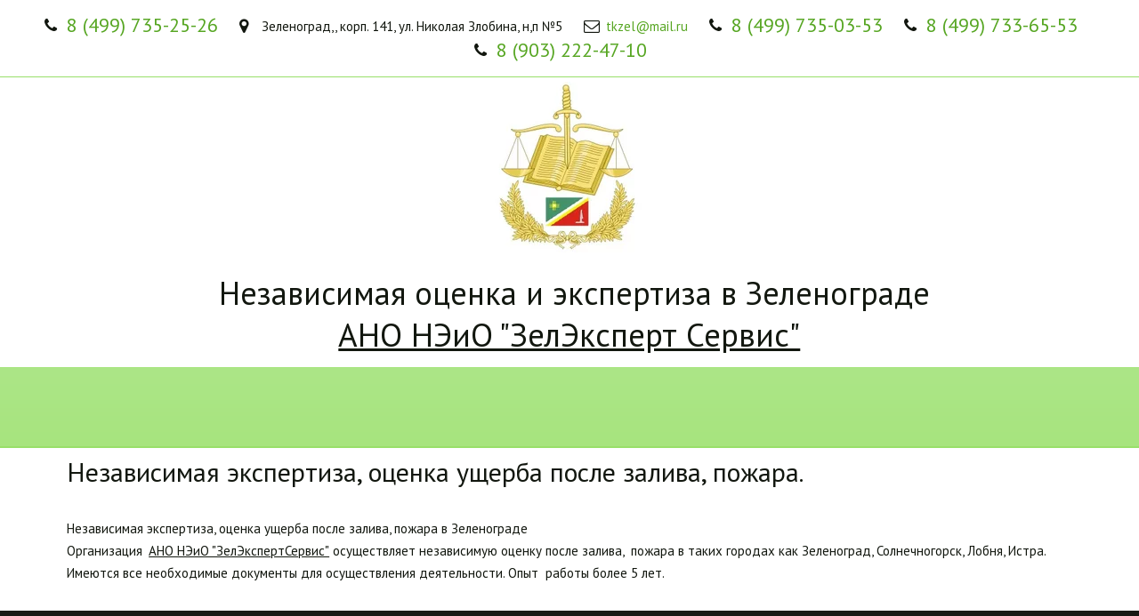

--- FILE ---
content_type: text/html; charset=utf-8
request_url: https://zelekspertservis.ru/nezavisimaya_ekspertiza__ocenka_usherba_posle_zaliva__pozhara_v_zelenograde__solnechnogorske__lobne__istre__
body_size: 12265
content:
<!DOCTYPE html>
<html lang="ru">
<head>
	<meta charset="utf-8" />
<meta http-equiv="X-UA-Compatible" content="IE=edge" />
<meta name="viewport" content="width=device-width, initial-scale=1.0, maximum-scale=5.0" />



	
	
	<title>Оценка после пожара, залива в Зеленограде</title>
	
	<meta name="description" content="Оценка ущерба после пожара, залива Зеленоград:  Оценка для суда, нотариуса, вступления в наследство, развода, опеки, банка, залога. Любые цели!" />
	<meta name="keywords" content="Независимая оценка после залива Зеленоград, Независимая оценка после пожара Зеленоград" />
	<meta property="og:title" content="Оценка после пожара, залива в Зеленограде" />
	
	
	
		
		
		
		<meta name="twitter:card" content="summary" />
		<meta property="og:type" content="website" />
		<meta property="og:description" content="Оценка ущерба после пожара, залива Зеленоград:  Оценка для суда, нотариуса, вступления в наследство, развода, опеки, банка, залога. Любые цели!" />
		<meta property="og:url" content="https://zelekspertservis.ru/nezavisimaya_ekspertiza__ocenka_usherba_posle_zaliva__pozhara_v_zelenograde__solnechnogorske__lobne__istre__" />
	
	<link rel="shortcut icon" href="/favicon.ico?v=5454850073575344" type="image/x-icon">
	<script>
	window.developmentMode = false;
	
</script>
	
	
	<script defer src="/js/lib/modernizr-webp.js?v=2026_01_13T13_28_37_03_00_16d4ddba4841053bf25401d0d779a5b22ba8e2f3"></script><link rel="stylesheet" href="/css/devicePublish.min.css?v=2026_01_13T13_28_37_03_00_16d4ddba4841053bf25401d0d779a5b22ba8e2f3"><link rel="stylesheet" href="/css/lib/bootstrap.min.css?v=2026_01_13T13_28_37_03_00_16d4ddba4841053bf25401d0d779a5b22ba8e2f3"><link rel="stylesheet" href="/css/lib/animate.min.css?v=2026_01_13T13_28_37_03_00_16d4ddba4841053bf25401d0d779a5b22ba8e2f3"><script async src="/js/ulib/performance.js?v=2026_01_13T13_28_37_03_00_16d4ddba4841053bf25401d0d779a5b22ba8e2f3"></script>
		
	<link rel="stylesheet" href="/sitecss/srcset-5cdeb3cda954333ced7c7853-all.css?v=272">
	
	
		
		
			
		
			
		
		
	

	
	
	
	
		<link rel="preload" as="style" href="/sitecss/typography.css?v=272" onload="this.onload=null;this.rel='stylesheet'">
		<noscript><link rel="stylesheet" href="/sitecss/typography.css?v=272"></noscript>
	
	
		<link rel="preload" as="style" id="dist-version-css" href="/dist-version/css/pub.v1.css?v=2026_01_13T13_28_37_03_00_16d4ddba4841053bf25401d0d779a5b22ba8e2f3" onload="this.onload=null;this.rel='stylesheet'">
		<noscript><link rel="stylesheet" href="/dist-version/css/pub.v1.css?v=2026_01_13T13_28_37_03_00_16d4ddba4841053bf25401d0d779a5b22ba8e2f3"></noscript>
	

	<script>
		(() => {
			if (matchMedia('screen and (min-width : 992px)').matches) {
				document.write(`<link 
					rel="stylesheet"
					
					data-device="desktop"
					class="styleLink"
					href="/templates/ckm_bestfloor/css/main-g-theme-site-1-desktop.css"
				/>`);
			}
			if (matchMedia('screen and (min-width: 768px) and (max-width: 991px)').matches) {
				document.write(`<link 
					rel="stylesheet"
					
					data-device="tablet"
					class="styleLink"
					href="/templates/ckm_bestfloor/css/main-g-theme-site-1-tablet.css"
				/>`);
			}
			if (matchMedia('screen and (max-width : 768px)').matches) {
				document.write(`<link 
					rel="stylesheet"
					
					data-device="phone"
					class="styleLink"
					href="/templates/ckm_bestfloor/css/main-g-theme-site-1-phone.css"
				/>`);
			}
		})();
	</script>

	<style data-styled="true" data-styled-version="5.0.1"></style><style data-styled="true" data-styled-version="5.0.1"></style><style data-styled="true" data-styled-version="5.0.1"></style><style data-styled="true" data-styled-version="5.0.1"></style>

</head>
<body>
	
	
	
	<div id="main">
		<div id="body" class="g-theme-site-1" data-mode="published" data-site-theme="g-theme-site-1">
			<div
				id="body-fict"
				class="g-theme-block-1 ul-page-common-nezavisimaya_ekspertiza__ocenka_usherba_posle_zaliva__pozhara_v_zelenograde__solnechnogorske__lobne__istre__"
				data-theme-block='{"desktop":"g-theme-block-1", "tablet":"g-theme-block-1", "phone":"g-theme-block-1"}'
				data-block_theme="g-theme-block-1"
				style=""
				data-parallax="none"
			>
				
				

<header  class="
					js-hidden-device-element hidden-elements-device "data-device-hidden='{"desktop":false,"tablet":false,"phone":false}' data-theme-block='{"desktop":"g-theme-block-1","tablet":"g-theme-block-1","phone":"g-theme-block-1"}'>
	<div class="h-top">
		<div class="container-fluid">
			<div class="row">
                <div class="col-xs-12 col-sm-12 col-md-12 col-lg-12">
                    <div  itemscope="" id="ul-id-contacts-head" class="ul-widget ul-w-contacts" data-device-hidden="{&quot;desktop&quot;:false,&quot;phone&quot;:false,&quot;tablet&quot;:false}" data-widget="contacts" data-controls="e">



<div
	id="id-contacts-schema-item"
	itemprop="itemReviewed"
	class="ul-w-contacts-design3 ul-w-contacts-custom-design1"
	itemscope itemtype="http://schema.org/Organization" 
>
	<meta itemprop="name" content="&nbsp;Независимая оценка и экспертиза в Зеленограде">
	
	
		
		<!-- ============== LAYOUT 3 ============== -->
		
			<div class="ul-w-contacts-item" data-item-id="146a02c1-348e-4eca-9c38-b3d4359c2d8c">
			
			
			
			<div class="ul-w-contacts-list">
				<table>
				
				<tr>
					<td class="normal ul-w-contacts-f-phone">
						Телефон
					</td>
					<td class="normal" >
						
						
						<a id="ul-w-contacts-phoneLink" class="ul-w-contacts-phoneLink" href="tel:8(499)735-25-26"><span itemprop="telephone"><span>8 (499) 735-25-26</span></span></a>
						
						
					</td>
				</tr>
				
				<tr>
					<td class="normal ul-w-contacts-f-address">
						Адрес
					</td>
					<td class="normal" itemprop="address" itemscope itemtype="http://schema.org/PostalAddress">
						
						
						<span itemprop="addressLocality">Зеленоград,</span>,&nbsp;<span itemprop="streetAddress">корп. 141, ул. Николая Злобина, н,п  №5</span>
						
						
					</td>
				</tr>
				
				<tr>
					<td class="normal ul-w-contacts-f-email">
						E-mail
					</td>
					<td class="normal" >
						
						
						<a href="mailto:tkzel@mail.ru"><span itemprop="email">tkzel@mail.ru</span></a>
						
						
					</td>
				</tr>
				
				<tr>
					<td class="normal ul-w-contacts-f-phone">
						Телефон
					</td>
					<td class="normal" >
						
						
						<a id="ul-w-contacts-phoneLink" class="ul-w-contacts-phoneLink" href="tel:8(499)735-03-53"><span itemprop="telephone">8 (499) 735-03-53</span></a>
						
						
					</td>
				</tr>
				
				<tr>
					<td class="normal ul-w-contacts-f-phone">
						Телефон
					</td>
					<td class="normal" >
						
						
						<a id="ul-w-contacts-phoneLink" class="ul-w-contacts-phoneLink" href="tel:8(499)733-65-53"><span itemprop="telephone">8 (499) 733-65-53</span></a>
						
						
					</td>
				</tr>
				
				<tr>
					<td class="normal ul-w-contacts-f-phone">
						Телефон
					</td>
					<td class="normal" >
						
						
						<a id="ul-w-contacts-phoneLink" class="ul-w-contacts-phoneLink" href="tel:8(903)222-47-10"><span itemprop="telephone">8 (903) 222-47-10</span></a>
						
						
					</td>
				</tr>
				
				</table>
			</div>
			
			</div>
		
		<!-- ============== LAYOUT 3 ============== -->
	
</div>
</div>
                </div>
            </div>
		</div>
	</div>
	<div class="h-main">
		<div class="container">
            <div class="row">
                <div class="col-xs-12 col-sm-12 col-md-12 col-lg-12">
                    <div  data-icon-set="" id="ul-id-icon-header" class="ul-widget ul-widget-icon text-center" data-device-hidden="{&quot;desktop&quot;:false,&quot;phone&quot;:false,&quot;tablet&quot;:false}" data-widget="icon" data-controls="e">





	
		
			<a target="_self" href="/"  >
		
		
	
			 
					<picture><source type="image/webp" media="(min-width: 1366px)" srcset="/__scale/uploads/s/k/n/2/kn2pxl8njssv/img/full_hAs5cWdT.jpg?quality=85&width=271&webp=1, /__scale/uploads/s/k/n/2/kn2pxl8njssv/img/full_hAs5cWdT.jpg?quality=85&width=542&webp=1 2x" ><source  media="(min-width: 1366px)" srcset="/__scale/uploads/s/k/n/2/kn2pxl8njssv/img/full_hAs5cWdT.jpg?quality=85&width=271, /__scale/uploads/s/k/n/2/kn2pxl8njssv/img/full_hAs5cWdT.jpg?quality=85&width=542 2x" ><source type="image/webp" media="(min-width: 1170px)" srcset="/__scale/uploads/s/k/n/2/kn2pxl8njssv/img/full_hAs5cWdT.jpg?quality=85&width=271&webp=1, /__scale/uploads/s/k/n/2/kn2pxl8njssv/img/full_hAs5cWdT.jpg?quality=85&width=542&webp=1 2x" ><source  media="(min-width: 1170px)" srcset="/__scale/uploads/s/k/n/2/kn2pxl8njssv/img/full_hAs5cWdT.jpg?quality=85&width=271, /__scale/uploads/s/k/n/2/kn2pxl8njssv/img/full_hAs5cWdT.jpg?quality=85&width=542 2x" ><source type="image/webp" media="(min-width: 992px)" srcset="/__scale/uploads/s/k/n/2/kn2pxl8njssv/img/full_hAs5cWdT.jpg?quality=85&width=271&webp=1, /__scale/uploads/s/k/n/2/kn2pxl8njssv/img/full_hAs5cWdT.jpg?quality=85&width=542&webp=1 2x" ><source  media="(min-width: 992px)" srcset="/__scale/uploads/s/k/n/2/kn2pxl8njssv/img/full_hAs5cWdT.jpg?quality=85&width=271, /__scale/uploads/s/k/n/2/kn2pxl8njssv/img/full_hAs5cWdT.jpg?quality=85&width=542 2x" ><source type="image/webp" media="(min-width: 768px)" srcset="/__scale/uploads/s/k/n/2/kn2pxl8njssv/img/full_hAs5cWdT.jpg?quality=85&width=271&webp=1, /__scale/uploads/s/k/n/2/kn2pxl8njssv/img/full_hAs5cWdT.jpg?quality=85&width=542&webp=1 2x" ><source  media="(min-width: 768px)" srcset="/__scale/uploads/s/k/n/2/kn2pxl8njssv/img/full_hAs5cWdT.jpg?quality=85&width=271, /__scale/uploads/s/k/n/2/kn2pxl8njssv/img/full_hAs5cWdT.jpg?quality=85&width=542 2x" ><source type="image/webp" media="(min-width: 576px)" srcset="/__scale/uploads/s/k/n/2/kn2pxl8njssv/img/full_hAs5cWdT.jpg?quality=85&width=271&webp=1, /__scale/uploads/s/k/n/2/kn2pxl8njssv/img/full_hAs5cWdT.jpg?quality=85&width=542&webp=1 2x" ><source  media="(min-width: 576px)" srcset="/__scale/uploads/s/k/n/2/kn2pxl8njssv/img/full_hAs5cWdT.jpg?quality=85&width=271, /__scale/uploads/s/k/n/2/kn2pxl8njssv/img/full_hAs5cWdT.jpg?quality=85&width=542 2x" ><source type="image/webp" media="(min-width: 480px)" srcset="/__scale/uploads/s/k/n/2/kn2pxl8njssv/img/full_hAs5cWdT.jpg?quality=85&width=271&webp=1, /__scale/uploads/s/k/n/2/kn2pxl8njssv/img/full_hAs5cWdT.jpg?quality=85&width=542&webp=1 2x" ><source  media="(min-width: 480px)" srcset="/__scale/uploads/s/k/n/2/kn2pxl8njssv/img/full_hAs5cWdT.jpg?quality=85&width=271, /__scale/uploads/s/k/n/2/kn2pxl8njssv/img/full_hAs5cWdT.jpg?quality=85&width=542 2x" ><source type="image/webp" media="(min-width: 360px)" srcset="/__scale/uploads/s/k/n/2/kn2pxl8njssv/img/full_hAs5cWdT.jpg?quality=85&width=271&webp=1, /__scale/uploads/s/k/n/2/kn2pxl8njssv/img/full_hAs5cWdT.jpg?quality=85&width=542&webp=1 2x" ><source  media="(min-width: 360px)" srcset="/__scale/uploads/s/k/n/2/kn2pxl8njssv/img/full_hAs5cWdT.jpg?quality=85&width=271, /__scale/uploads/s/k/n/2/kn2pxl8njssv/img/full_hAs5cWdT.jpg?quality=85&width=542 2x" > <img class="icon-generator-effects ul-w-icon-size-192" src="/uploads/s/k/n/2/kn2pxl8njssv/img/full_hAs5cWdT.jpg" /></picture>
			
		
	

		</a>
	

</div>
                </div>
            </div>
            <div class="row">
                <div class="col-xs-12 col-sm-12 col-md-12 col-lg-12">
                    <div  spellcheck="false" placeholder="_" data-tag="span" data-widget="header" id="ul-id-header-sitename" class="ul-widget ul-widget-wysivig-header" data-device-hidden="{&quot;desktop&quot;:false,&quot;phone&quot;:false,&quot;tablet&quot;:false}" data-controls="e"><div spellcheck="false">
	<div class="ul-header-editor clearfix ul-header-wrap" placeholder="placeholder" style="outline:none; word-wrap: break-word; margin: 0 5px">
		
			<span class="ul-w-header-span h1" style="text-align: center;">&nbsp;Независимая оценка и экспертиза в Зеленограде</span>
		
	</div>
</div>
</div>
                </div>
            </div>
			<div class="row">
                <div class="col-xs-12 col-sm-12 col-md-12 col-lg-12">
                    
					
					<div
					
					
					id="ul-id-wysiwyg-header_text" class="ul-widget  " type="wysiwyg" data-device-hidden='{"desktop":false,"phone":false,"tablet":false}'>
					<div id="ul-id-wysiwyg-header_text" class="sc-AxjAm StDqM ul-widget-wysiwyg "><div class="DraftEditor-root"><div class="DraftEditor-editorContainer"><div class="public-DraftEditor-content" contenteditable="false" spellcheck="false" style="outline:none;user-select:text;-webkit-user-select:text;white-space:pre-wrap;word-wrap:break-word"><div data-contents="true"><div class="_17fgIIn___block _3u7JUHo___center normal" data-block="true" data-editor="boag9" data-offset-key="bnq0g-0-0"><div data-offset-key="bnq0g-0-0" class="public-DraftStyleDefault-block public-DraftStyleDefault-ltr"><span data-offset-key="bnq0g-0-0" style="text-decoration:underline;font-size:37px"><span data-text="true">АНО НЭиО &quot;ЗелЭксперт Сервис&quot;</span></span></div></div></div></div></div></div></div>
					</div>
                </div>
            </div>
			<div class="row">
                <div class="col-xs-12 col-sm-12 col-md-12 col-lg-12">
                    
                </div>
            </div>
		</div>
	</div>
	<div class="h-menu">
		<div class="container">
            <div class="row">
                <div class="menu-head col-xs-12 col-sm-12 col-md-12 col-lg-12">
                    <div class="mainmenu-box">
                        <div  data-fixed="false" data-bgColor="0" data-bgtransparent="100" data-version="1" id="ul-id-mainmenu-main" class="ul-widget ul-w-mainmenu" data-device-hidden="{&quot;desktop&quot;:false,&quot;phone&quot;:false,&quot;tablet&quot;:false}" data-widget="mainmenu" data-controls="e">

	<div class="ul-w-mainmenu-showButton">
		<span></span>
		<span></span>
		<span></span>
	</div>
	<div class="ul-w-mainmenu-nav" style="opacity: 0;">
		 <div class="ul-w-mainmenu-item "> <a  class="normal js-w-mainmenu ul-w-mainmenu-item-link" href ="/" data-type="page" target="_self">ГЛАВНАЯ</a></div> <div class="ul-w-mainmenu-item "> <a  class="normal js-w-mainmenu ul-w-mainmenu-item-link" href ="/" data-type="page" target="_self">Автоэкспертиза</a></div> <div class="ul-w-mainmenu-item  ul-w-mainmenu-have-nasted  ul-w-mainmenu-have-nested"> <a  class="normal js-w-mainmenu ul-w-mainmenu-item-link" href ="/otsienka_niedvizhimosti_v_zielienoghradie" data-type="page" target="_self">Оценка недвижимости</a><div class="ul-w-mainmenu-nested"> <div class="ul-w-mainmenu-item "> <a  class="normal js-w-mainmenu ul-w-mainmenu-item-link" href ="/nezavisimaya_ocenka_v_zelenograde__zhilye_doma__kottedzhi__dachi__garazhi__solnechnogorsk__lobnya__istra" data-type="page" target="_self">Оценка квартир, комнат</a></div> <div class="ul-w-mainmenu-item "> <a  class="normal js-w-mainmenu ul-w-mainmenu-item-link" href ="/zelenograd_nezavisimaya_ekspertiza__ocenka__zemli__zemelnogo_uchastka__dlya_suda__nasledstva__razdela_imushestva__solnechnogorsk__lobnya__istra" data-type="page" target="_self">Оценка земельных участков</a></div> <div class="ul-w-mainmenu-item "> <a  class="normal js-w-mainmenu ul-w-mainmenu-item-link" href ="/zelenograd_ocenka_torgovyh_pomesheniy__magaziny__ofisy__sklady__sooruzheniya__solnechnogorsk__lobnya__istra_" data-type="page" target="_self">Оценка торговых помещений</a></div></div></div> <div class="ul-w-mainmenu-item "> <a  class="normal js-w-mainmenu ul-w-mainmenu-item-link" href ="/otsienka_bizniesa_v_zielienoghradie" data-type="page" target="_self">Оценка бизнеса и акций</a></div> <div class="ul-w-mainmenu-item  ul-w-mainmenu-active-item"> <a  class="normal js-w-mainmenu ul-w-mainmenu-item-link" href ="/nezavisimaya_ekspertiza__ocenka_usherba_posle_zaliva__pozhara_v_zelenograde__solnechnogorske__lobne__istre__" data-type="page" target="_self">Оценка после пожара, залива</a></div> <div class="ul-w-mainmenu-item "> <a  class="normal js-w-mainmenu ul-w-mainmenu-item-link" href ="/trassologhichieskaia_ekspiertiza" data-type="page" target="_self">Трассологическая экспертиза</a></div> <div class="ul-w-mainmenu-item "> <a  class="normal js-w-mainmenu ul-w-mainmenu-item-link" href ="/stroitielnotiekhnichieskaia_ekspiertiza" data-type="page" target="_self">Строительная экспертиза</a></div> <div class="ul-w-mainmenu-item "> <a  class="normal js-w-mainmenu ul-w-mainmenu-item-link" href ="/zelenograd_nezavisimaya_ocenka__bytovoy_tehniki__mebeli__inventarya__solnechnogorsk__lobnya__istra_" data-type="page" target="_self">Оценка бытовой техники</a></div> <div class="ul-w-mainmenu-item "> <a  class="normal js-w-mainmenu ul-w-mainmenu-item-link" href ="/contacts" data-type="page" target="_self">КОНТАКТЫ</a></div><div class="ul-w-mainmenu-toggle-button"><span></span><span></span><span></span></div>
		<div class="ul-w-mainmenu-toggle">
			<a class="ul-w-mainmenu-toggle-more normal">Еще</a>
			<div class="ul-w-mainmenu-toggle-nasted"></div>
		</div>
	</div>




</div>
                    </div>
                </div>
            </div>
		</div>
	</div>
</header>

<div id="ul-content">
	
			<div  id="ul-id-2-0" style="" data-floating="" data-custom-classes="[]" data-theme="g-theme-block-0" data-theme-block="{&quot;desktop&quot;:&quot;g-theme-block-1&quot;,&quot;tablet&quot;:&quot;g-theme-block-1&quot;,&quot;phone&quot;:&quot;g-theme-block-1&quot;}" data-device-hidden="{&quot;desktop&quot;:false,&quot;tablet&quot;:false,&quot;phone&quot;:false}" data-vertical-align="0" data-bgtype="color" data-auto_height="true" data-symbol="{&quot;enabled&quot;:false,&quot;sourceBlockId&quot;:&quot;&quot;,&quot;forAllPages&quot;:false,&quot;linkedPages&quot;:[],&quot;symbolBlockPosition&quot;:&quot;header&quot;}" data-position-desktop="LT" data-position-tablet="LT" data-position-phone="LT" class="ul-container hidden-elements-device js-hidden-device-element   g-theme-block-0 g-theme-block-1 srcset-block-11ae236d1266f1ae93c61e253d8cc0f3 " >
				<div class="ul-shadow-block-overlay js-block-shadow"></div>
				<div class=" container js-block-container">
					<div id="ul-id-2-1" class="row ul-row"><div id="ul-id-2-2" class="col ul-col col-xs-12 col-sm-12 col-md-12">
					
					<div
					
					
					id="ul-id-2-3" class="ul-widget  " type="wysiwyg" data-device-hidden='{"desktop":false,"phone":false,"tablet":false}'>
					<div id="ul-id-2-3" class="sc-AxjAm StDqM ul-widget-wysiwyg "><div class="DraftEditor-root"><div class="DraftEditor-editorContainer"><div class="public-DraftEditor-content" contenteditable="false" spellcheck="false" style="outline:none;user-select:text;-webkit-user-select:text;white-space:pre-wrap;word-wrap:break-word"><div data-contents="true"><h2 class="_17fgIIn___block h2" data-block="true" data-editor="d8q6k" data-offset-key="5vm17-0-0"><div data-offset-key="5vm17-0-0" class="public-DraftStyleDefault-block public-DraftStyleDefault-ltr"><span data-offset-key="5vm17-0-0"><span data-text="true">Независимая экспертиза, оценка ущерба после залива, пожара. </span></span></div></h2><div class="_17fgIIn___block normal" data-block="true" data-editor="d8q6k" data-offset-key="37r47-0-0"><div data-offset-key="37r47-0-0" class="public-DraftStyleDefault-block public-DraftStyleDefault-ltr"><span data-offset-key="37r47-0-0"><br data-text="true"/></span></div></div><div class="_17fgIIn___block normal" data-block="true" data-editor="d8q6k" data-offset-key="fgft6-0-0"><div data-offset-key="fgft6-0-0" class="public-DraftStyleDefault-block public-DraftStyleDefault-ltr"><span data-offset-key="fgft6-0-0"><span data-text="true">Независимая экспертиза, оценка ущерба после залива, пожара в Зеленограде</span></span></div></div><div class="_17fgIIn___block normal" data-block="true" data-editor="d8q6k" data-offset-key="1dqhm-0-0"><div data-offset-key="1dqhm-0-0" class="public-DraftStyleDefault-block public-DraftStyleDefault-ltr"><span data-offset-key="1dqhm-0-0"><span data-text="true">Организация  </span></span><span data-offset-key="1dqhm-0-1" style="text-decoration:underline"><span data-text="true">АНО НЭиО &quot;ЗелЭкспертСервис&quot;</span></span><span data-offset-key="1dqhm-0-2"><span data-text="true"> осуществляет независимую оценку после залива,  пожара в таких городах как Зеленоград, Солнечногорск, Лобня, Истра.  Имеются все необходимые документы для осуществления деятельности. Опыт  работы более 5 лет.</span></span></div></div><div class="_17fgIIn___block normal" data-block="true" data-editor="d8q6k" data-offset-key="2nj2s-0-0"><div data-offset-key="2nj2s-0-0" class="public-DraftStyleDefault-block public-DraftStyleDefault-ltr"><span data-offset-key="2nj2s-0-0"><br data-text="true"/></span></div></div></div></div></div></div></div>
					</div></div></div>
				</div>
			</div>
		
			<div  id="ul-id-3-0" style="" data-floating="" data-custom-classes="[]" data-theme="g-theme-block-2" data-theme-block="{&quot;desktop&quot;:&quot;g-theme-block-2&quot;,&quot;tablet&quot;:&quot;g-theme-block-2&quot;,&quot;phone&quot;:&quot;g-theme-block-2&quot;}" data-device-hidden="{&quot;desktop&quot;:false,&quot;tablet&quot;:false,&quot;phone&quot;:false}" data-vertical-align="0" data-bgtype="color" data-auto_height="true" data-symbol="{&quot;enabled&quot;:false,&quot;sourceBlockId&quot;:&quot;&quot;,&quot;forAllPages&quot;:false,&quot;linkedPages&quot;:[],&quot;symbolBlockPosition&quot;:&quot;header&quot;}" data-position-desktop="LT" data-position-tablet="LT" data-position-phone="LT" class="ul-container hidden-elements-device js-hidden-device-element   g-theme-block-2 srcset-block-e57c1dd80e2520c49b8a2185d33951b2 " >
				<div class="ul-shadow-block-overlay js-block-shadow"></div>
				<div class=" container js-block-container">
					<div id="ul-id-3-1" class="row ul-row"><div id="ul-id-3-2" class="col ul-col col-xs-12 col-sm-12 col-md-12"><div  spellcheck="false" placeholder="_" data-tag="span" data-widget="header" id="ul-id-3-3" class="ul-widget ul-widget-wysivig-header" data-device-hidden="{&quot;desktop&quot;:false,&quot;phone&quot;:false,&quot;tablet&quot;:false}" data-controls="mer"><div spellcheck="false">
	<div class="ul-header-editor clearfix ul-header-wrap" placeholder="placeholder" style="outline:none; word-wrap: break-word; margin: 0 5px">
		
			<span class="ul-w-header-span h1">Наш офис в Зеленограде<br></span>
		
	</div>
</div>
</div></div></div><div id="ul-id-3-4" class="row ul-row"><div id="ul-id-3-5" class="col ul-col col-xs-12 col-sm-12 col-md-12"><div  data-view="grid" data-effect="none" id="ul-id-3-6" class="ul-widget ul-widget-gallery ul-widget-gallery-effect ul-widget-gallery-grid ul-widget-gallery-effect-none" data-device-hidden="{&quot;desktop&quot;:false,&quot;phone&quot;:false,&quot;tablet&quot;:false}" data-widget="gallery" data-controls="mer">


	
	<div class="ul-w-gallery-grid-wrap ul-loading-indicator">
	
		<div class="row">
			
				
				
					
					<div class = "col-md-4 col-sm-4" data-i = "0" 
				data-src = "/uploads/s/k/n/2/kn2pxl8njssv/img/full_zEWqKU59.jpg"
				>
						<div
							class = "ul-w-gallery-item ul-w-gallery-hover"
							data-i="0"
							
				data-src = "/uploads/s/k/n/2/kn2pxl8njssv/img/full_zEWqKU59.jpg"
				
							itemscope itemtype="http://schema.org/ImageObject">
							
							<link itemprop="contentUrl" href="/uploads/s/k/n/2/kn2pxl8njssv/img/full_zEWqKU59.jpg">
							<div 
								class="ul-w-gallery-img srcset-widget-08b085d4a2850d5cf2909cd02f3bd7c4"
								
							></div>
							
							
							
							
						</div>
					</div>
				
			
				
				
					
					<div class = "col-md-4 col-sm-4" data-i = "1" 
				data-src = "/uploads/s/k/n/2/kn2pxl8njssv/img/full_c1zRfHvi.jpg"
				>
						<div
							class = "ul-w-gallery-item ul-w-gallery-hover"
							data-i="1"
							
				data-src = "/uploads/s/k/n/2/kn2pxl8njssv/img/full_c1zRfHvi.jpg"
				
							itemscope itemtype="http://schema.org/ImageObject">
							
							<link itemprop="contentUrl" href="/uploads/s/k/n/2/kn2pxl8njssv/img/full_c1zRfHvi.jpg">
							<div 
								class="ul-w-gallery-img srcset-widget-5827ced4df6229f40090dee4de7b5bdc"
								
							></div>
							
							
							
							
						</div>
					</div>
				
			
				
				
					
					<div class = "col-md-4 col-sm-4" data-i = "2" 
				data-src = "/uploads/s/k/n/2/kn2pxl8njssv/img/full_Yn5O6ROV.jpg"
				>
						<div
							class = "ul-w-gallery-item ul-w-gallery-hover"
							data-i="2"
							
				data-src = "/uploads/s/k/n/2/kn2pxl8njssv/img/full_Yn5O6ROV.jpg"
				
							itemscope itemtype="http://schema.org/ImageObject">
							
							<link itemprop="contentUrl" href="/uploads/s/k/n/2/kn2pxl8njssv/img/full_Yn5O6ROV.jpg">
							<div 
								class="ul-w-gallery-img srcset-widget-721c5a4e2170e0a17c0d0f6ff88720ca"
								
							></div>
							
							
							
							
						</div>
					</div>
				
			
		</div>
	
		<div class="row">
			
				
				
					
					<div class = "col-md-4 col-sm-4" data-i = "3" 
				data-src = "/uploads/s/k/n/2/kn2pxl8njssv/img/full_yQZgUvMD.jpg"
				>
						<div
							class = "ul-w-gallery-item ul-w-gallery-hover"
							data-i="3"
							
				data-src = "/uploads/s/k/n/2/kn2pxl8njssv/img/full_yQZgUvMD.jpg"
				
							itemscope itemtype="http://schema.org/ImageObject">
							
							<link itemprop="contentUrl" href="/uploads/s/k/n/2/kn2pxl8njssv/img/full_yQZgUvMD.jpg">
							<div 
								class="ul-w-gallery-img srcset-widget-062b5469ca690d8634e25ae8d900ff57"
								
							></div>
							
							
							
							
						</div>
					</div>
				
			
				
				
			
				
				
			
		</div>
	
	</div>
	

<div style="display: none;" id="ul-id-3-6-options" data-options="{&quot;slideshow&quot;:{&quot;controls&quot;:&quot;arrows&quot;,&quot;animation&quot;:&quot;slide&quot;,&quot;textPosition&quot;:&quot;bottom-center&quot;,&quot;autoplay&quot;:false,&quot;time&quot;:3,&quot;count&quot;:1,&quot;ratio&quot;:2,&quot;textShow&quot;:true,&quot;height&quot;:350,&quot;marginPaginator&quot;:0,&quot;slideStart&quot;:3},&quot;grid&quot;:{&quot;cols&quot;:3,&quot;imgTitleShow&quot;:true,&quot;imgTitleEffect&quot;:&quot;hover&quot;,&quot;imgClick&quot;:true},&quot;collage&quot;:{&quot;cols&quot;:4,&quot;imgTitleShow&quot;:true,&quot;imgTitleEffect&quot;:&quot;hover&quot;,&quot;imgClick&quot;:true,&quot;orientation&quot;:&quot;horizontal&quot;},&quot;showEffect&quot;:&quot;none&quot;}"></div>

</div></div></div><div id="ul-id-3-7" class="row ul-row"><div id="ul-id-3-8" class="col ul-col col-xs-12 col-sm-12 col-md-12"><div  data-widget="spacer" id="ul-id-3-9" class="ul-widget ul-w-spacer" data-device-hidden="{&quot;desktop&quot;:false,&quot;phone&quot;:false,&quot;tablet&quot;:false}" data-controls="mer" style="height:36px; "></div></div></div><div id="ul-id-3-10" class="row ul-row"><div id="ul-id-3-11" class="col ul-col col-xs-12 col-sm-12 col-md-12"><div  itemscope="" id="ul-id-3-12" class="ul-widget ul-w-contacts" data-device-hidden="{&quot;desktop&quot;:false,&quot;phone&quot;:false,&quot;tablet&quot;:false}" data-widget="contacts" data-controls="mer">



<div
	id="id-contacts-schema-item"
	itemprop="itemReviewed"
	class="ul-w-contacts-design2 ul-w-contacts-custom-design2"
	itemscope itemtype="http://schema.org/Organization" 
>
	<meta itemprop="name" content="&nbsp;Независимая оценка и экспертиза в Зеленограде">
	
	
		
		<!-- ============== LAYOUT 2 ============== -->
		
			<div class="ul-w-contacts-item" data-item-id="146a02c1-348e-4eca-9c38-b3d4359c2d8c">
			
				<h4 class="ul-w-contacts-item-title h2">КОНТАКТЫ</h4>
			
			
			<div class="ul-w-contacts-list">
				<table>
				
				<tr>
					<td class="normal ul-w-contacts-f-phone">
						Телефон
					</td>
					<td class="normal" >
						
						
						<a id="ul-w-contacts-phoneLink" class="ul-w-contacts-phoneLink" href="tel:8(499)735-25-26"><span itemprop="telephone"><span>8 (499) 735-25-26</span></span></a>
						
						
					</td>
				</tr>
				
				<tr>
					<td class="normal ul-w-contacts-f-address">
						Адрес
					</td>
					<td class="normal" itemprop="address" itemscope itemtype="http://schema.org/PostalAddress">
						
						
						<span itemprop="addressLocality">Зеленоград,</span>,&nbsp;<span itemprop="streetAddress">корп. 141, ул. Николая Злобина, н,п  №5</span>
						
						
					</td>
				</tr>
				
				<tr>
					<td class="normal ul-w-contacts-f-phone">
						Телефон
					</td>
					<td class="normal" >
						
						
						<a id="ul-w-contacts-phoneLink" class="ul-w-contacts-phoneLink" href="tel:8(499)733-65-53"><span itemprop="telephone">8 (499) 733-65-53</span></a>
						
						
					</td>
				</tr>
				
				<tr>
					<td class="normal ul-w-contacts-f-phone">
						Телефон
					</td>
					<td class="normal" >
						
						
						<a id="ul-w-contacts-phoneLink" class="ul-w-contacts-phoneLink" href="tel:8(499)735-03-53"><span itemprop="telephone">8 (499) 735-03-53</span></a>
						
						
					</td>
				</tr>
				
				<tr>
					<td class="normal ul-w-contacts-f-phone">
						Телефон
					</td>
					<td class="normal" >
						
						
						<a id="ul-w-contacts-phoneLink" class="ul-w-contacts-phoneLink" href="tel:8(903)222-47-10"><span itemprop="telephone">8 (903) 222-47-10</span></a>
						
						
					</td>
				</tr>
				
				</table>
			</div>
			
			
			</div>
		
		<!-- ============== LAYOUT 2 ============== -->
	
</div>
</div></div></div><div id="ul-id-3-13" class="row ul-row"><div id="ul-id-3-14" class="col ul-col col-xs-12 col-sm-12 col-md-12"><div  data-widget="spacer" id="ul-id-3-15" class="ul-widget ul-w-spacer" data-device-hidden="{&quot;desktop&quot;:false,&quot;phone&quot;:false,&quot;tablet&quot;:false}" data-controls="mer" style="height:36px; "></div></div></div><div id="ul-id-3-16" class="row ul-row"><div id="ul-id-3-17" class="col ul-col col-xs-12 col-sm-12 col-md-12">
					
					<div
					
					
					id="ul-id-3-18" class="ul-widget  " type="border" data-device-hidden='{"desktop":false,"phone":false,"tablet":false}'>
					<div class="ul-w-border"><div class="hr ul-widget-border-style1"> </div></div>
					</div></div></div><div id="ul-id-3-19" class="row ul-row"><div id="ul-id-3-20" class="col ul-col col-xs-12 col-sm-12 col-md-12"><div  data-widget="spacer" id="ul-id-3-21" class="ul-widget ul-w-spacer" data-device-hidden="{&quot;desktop&quot;:false,&quot;phone&quot;:false,&quot;tablet&quot;:false}" data-controls="mer" style="height:36px; "></div></div></div><div id="ul-id-3-22" class="row ul-row"><div id="ul-id-3-23" class="col ul-col col-xs-12 col-sm-12 col-md-12"><div  data-widget="spacer" id="ul-id-3-25" class="ul-widget ul-w-spacer" data-device-hidden="{&quot;desktop&quot;:false,&quot;phone&quot;:false,&quot;tablet&quot;:false}" data-controls="mer" style="height:36px; "></div></div></div>
				</div>
			</div>
		
</div>

<footer  class=" js-hidden-device-element hidden-elements-device
				" data-device-hidden='{"desktop":false,"tablet":false,"phone":false}' data-theme-block='{"desktop":"g-theme-block-1","tablet":"g-theme-block-1","phone":"g-theme-block-1"}'>
	<div class="container footerCopyright">
		
					
					<div
					
					
					id="ul-id-wysiwyg-footercopyright" class="ul-widget  " type="wysiwyg" data-device-hidden='{"desktop":false,"phone":false,"tablet":false}'>
					<div id="ul-id-wysiwyg-footercopyright" class="sc-AxjAm StDqM ul-widget-wysiwyg "><div class="DraftEditor-root"><div class="DraftEditor-editorContainer"><div class="public-DraftEditor-content" contenteditable="false" spellcheck="false" style="outline:none;user-select:text;-webkit-user-select:text;white-space:pre-wrap;word-wrap:break-word"><div data-contents="true"><div class="_17fgIIn___block _3u7JUHo___center normal" data-block="true" data-editor="9p20r" data-offset-key="6hs4i-0-0"><div data-offset-key="6hs4i-0-0" class="public-DraftStyleDefault-block public-DraftStyleDefault-ltr"><span data-offset-key="6hs4i-0-0"><span data-text="true">Продвижение сайта 89261514463 - Леван</span></span></div></div></div></div></div></div></div>
					</div>
	</div>
</footer>

				
				<div class="ul-col ul-absolute-widgets">
					<div  data-position="special" data-party="right" data-userAgreement="{&quot;isActive&quot;:false,&quot;isAutoChecked&quot;:false,&quot;label&quot;:&quot;&quot;}" data-showTime="false" data-showUsername="false" data-widget="backCall" data-drop-position-fixed="true" id="ul-id-backCall-0" class="ul-widget ul-widget-backCall animation2 green" data-device-hidden="{&quot;desktop&quot;:false,&quot;phone&quot;:false,&quot;tablet&quot;:false}" data-controls="mer">
	<input type="hidden" name="_id" value="5cdeb3cda954333ced7c7880"/>
	<div class="ul-call-wrapper" data-help="Оставьте свой номер телефона и мы перезвоним вам в удобное для вас время " >
		<div class="ul-chart ul-drag-animate animation2">
			<span class="fa fa-phone ul-drag-animate"></span>
		</div>
	</div>



</div>
				</div>

				
					<div class="ul-project-copyright ul-project-copyright-dark">
	
		 <a href="https://ukit.com/ru?utm_source=ukit_new_copyright" target="_blank" ></a>
	
</div>
				

			</div>
		</div>
	</div>
	
	
	
	
	<div
		id="upbutton-container"
		class="ul-upbutton"
		style=""
	>
		<div class="ul-upbutton-icon"></div>
	</div>

	
	
	
	
	
		<div id="js-captchaPublicKey" data-key="6LfX8f4SAAAAAFw7fF08_dNTAmDV61y_OqTK0a71" style="display: none;"></div>
	
	
	
	
	
	
	
	<script src="/js/lib/requirejs.min.js?v=2026_01_13T13_28_37_03_00_16d4ddba4841053bf25401d0d779a5b22ba8e2f3"></script>
	
	<script>window.cache = {"site":"srp6zcc12-9","siteUrl":"srp6zcc12-9","isMainLanding":null,"isULanding":false,"page":"nezavisimaya_ekspertiza__ocenka_usherba_posle_zaliva__pozhara_v_zelenograde__solnechnogorske__lobne__istre__","isPublished":false,"template":"ckm_bestfloor","isExistCustomHtml":true,"isScaling":true,"scaleImages":{"images":"all","minDate":"2017-11-07T14:30:00.000Z","templates":null,"webp":1,"defaultQuality":85,"overrideQuality":null,"splitBy":"page","quality":85},"homeClusterDomain":"ukit.com","isRemove":{"header":false,"footer":false},"_hiddenWidgets":{"ul-id-wysiwyg-footerwysiwyg":false,"ul-id-mainmenu-mainmenu":false,"ul-id-contacts-headercontacts":false,"ul-id-icon-headericon":false,"ul-id-wysiwyg-wysiwyg":false,"ul-id-header-sitename":false,"ul-id-social-header":false,"ul-id-social-header_social":true,"ul-id-contacts-head":false},"publishedForm":{"maxFileSize":5,"maxFilesCount":20,"allowedMimeTypes":["^text/(plain)$","^image/(png|jpe?g|gif|bmp|x-bmp|x-ms-bmp)$","^application/(vnd.*document|msword|pdf|zip)$"]},"feedback":{"maxFileSize":24,"maxFilesCount":20,"allowedMimeTypes":["^text/(plain)$","^image/(png|jpe?g|gif|bmp|x-bmp|x-ms-bmp)$","^application/(vnd.*document|msword|pdf|zip)$"]},"orderForms":[],"backgroundParams":{"ul-id-2-0":{"desktop":{"bgtype":"color","theme":"g-theme-block-0"},"tablet":{"bgtype":"color","theme":"g-theme-block-0"},"phone":{"bgtype":"color","theme":"g-theme-block-0"}},"ul-id-3-0":{"desktop":{"bgtype":"color","theme":"g-theme-block-2"},"tablet":{"bgtype":"color","theme":"g-theme-block-2"},"phone":{"bgtype":"color","theme":"g-theme-block-2"}}},"googleMapsApiKey":"","yandexMapsApiKey":"","yandexMapsApiKeyEnabled":true,"isScreenshotMode":false,"googleEmbedMapsApiKey":"AIzaSyB4GqtZOXOKhesy1HXiMqZywF-F1bbQ_uc","animation":{"isEnabled":true,"excludedPages":[],"kind":"fadeIn","speed":1},"lazyLoad":{"enabled":false,"range":1,"enabledForWidgets":false},"isDynamicRequireConfEnabled":true,"backCall":{"i18n":{"to email":"Заявки с данной формы будут отправляться на почту","name":"Заказать звонок","phone connect":"Привязка к телефону","we callback later":"Ваша заявка принята. Мы&nbsp;вам перезвоним","phone connect description":"Укажите номер телефона, на который желаете получать sms-уведомления о входящих заявках","phone check number description":"На номер %1 был выслан код подтверждения","phone check replace number":"Указать другой номер","phone number":"Номер телефона","bind":"Привязать телефон","show":"Показывать в форме заказа","time call":"Выбор времени звонка","username":"Имя клиента","user agreement":"Согласие на сбор данных","user agreement label":"<p>Я согласен на обработку <a href=\"/__privacy_policy\" target=\"_blank\" rel=\"nofollow\">персональных данных</a> и с условиями <a href=\"/__user_agreement\" target=\"_blank\" rel=\"nofollow\">пользовательского соглашения</a></p>","description":"Этот виджет позволит посетителям сайта оставить вам заявку на обратный звонок","response code":"Vash kod podtverzhdeniya %1","call me":"Zakaz zvonka s %1 %2 %3 %4","not correct number":"Этот номер уже привязан к сайту","number connected":"Номер телефона указан некорректно","error resend sms":"Повторная отправка кода будет доступна через ","sending message":"Выполняется отправка sms с кодом подтверждения","code check":"Код подтверждения","confirm phone":"Подтвердить","resend message":"Отправить код подтверждения повторно","phone connect success":"Привязка к телефону","message succesfully":"Ваша заявка отправлена. Ожидайте звонка в указанное время","phone":"Ваш телефон","error confirm":"Неверный код подтверждения","morning":"с 8:00 до 12:00","day":"с 12:00 до 17:00","evening":"с 17:00 до 21:00","today":"Сегодня","seconds":"секунд","tomorrow":"Завтра","soon":"Как можно скорее","today morning":"Сегодня утром","today day":"Сегодня днём","today evening":"Сегодня вечером","tomorrow morning":"Завтра утром","tomorrow day":"Завтра днём","tomorrow evening":"Завтра вечером","Time zone":"Часовой пояс","insert phone":"Укажите телефон, на который вам перезвонить","insert username":"Укажите, когда вам удобнее пообщаться","username name":"","insert username input":"Ваше имя","like to receive a call":"Когда вам удобно получить звонок?","select to receive a call":"Выберите время","remove account":"Вы не сможете получать sms о заявках на обратный звонок","remove account description":"Отвязать номер телефона","unbind":"Отвязать","unbind_acc":"Отвязать аккаунт","error send message constructor mode":"Нельзя отправлять заявки в режиме конструктора","error send message":"Ошибка отправки сообщения","error send timeout":"Слишком частая отправка сообщений","error send timeout version2":"Повторная отправка кода будет доступна через ","error send timeout version3":"Повторно отправить заявку можно будет через ","error send not number":"Вы не ввели свой номер телефона","error not correct fill input":"Обязательное поле заполнено неверно","phone mask placeholder":"+X-ХХХ-ХХХХХХХ","time description call":"Укажите, когда вам удобно пообщаться","cancel replace phone":"Отменить","edit phone number":"Изменение номера","sending":"Выполняется отправка ...","button_decor":"Внешний вид кнопки","color button":"Цвет кнопки","animation button":"Анимация кнопки","animation1":"Дрожание","animation2":"Волны","animation3":"Болтание","Order":"Заказать","data help":"Оставьте свой номер телефона и мы перезвоним вам в удобное для вас время ","connect phone description":"Чтобы получать заявки на звонок от пользователей вашего сайта, привяжите телефон, на который хотите получать уведомления","request a call from website":"Заказать звонок с сайта","dublicate sms to email":"Дублировать заявку на почту","alter number":"Изменить номер","back call order":"Заказ обратного звонка","mail":{"header":"Здравствуйте!","subject":"Сообщение с сайта %1","main_text":"Посетитель вашего сайта <a href='%1' target='_blank'>%1</a> оставил заявку на обратный звонок.","show_msg":"Посмотрите его заявку: ","client_name":"Имя","client_phone":"Телефон","call_time":"Время"}}},"gallery":{"i18n":{"all.of":"из"}}}</script>
	
	
	<script>
		window.VERSION = '2026_01_13T13_28_37_03_00_16d4ddba4841053bf25401d0d779a5b22ba8e2f3';
	</script>
	
		
			<script src="/js/requireConf.js?v=2026_01_13T13_28_37_03_00_16d4ddba4841053bf25401d0d779a5b22ba8e2f3"></script>
		
	
	
	<script>
		window.constructorMode = false;
		window.previewMode = false;
		window.backupPreviewMode = false;
		window.neowizardPreviewMode = false;
		window.cache.headerFooterTheme = "g-theme-block-0 g-theme-block-1";
		window.cache.isRequireConfLoaded = true;
		window.cache.isNewRequireConf = true;
		
	</script>
	
	
	
	<script>
	var widgetsData = [];
	
	function getSafeWidgetsData() {
		var base64 = "[base64]";
		
		if ( ! widgetsData.length ) {
			try {
				widgetsData = JSON.parse(decodeURIComponent(escape(window.atob(base64))));
			} catch(e) {}
		}
		
		return widgetsData;
	}
</script>
	
	
	
	<script>
		var widgetsDeps = {"backCall":"widget-backCall-view","contacts":"widget-contacts-view","gallery":"widget-gallery-view","icon":"widget-icon-view","mainmenu":"widget-mainmenu-view","social":"widget-social-view"};
		var widgetsDepsPaths = {"backCall":{"widget-backCall-view":"widgets/backCall/js/view"},"contacts":{"widget-contacts-view":"widgets/contacts/js/view","greenJs":{"viewName":"widget-contacts-view","viewPath":"widgets/contacts/js/view"}},"gallery":{"widget-gallery-view":"widgets/gallery/js/view","greenJs":{"viewName":"widget-gallery-view","viewPath":"widgets/gallery/js/view"}},"icon":{"widget-icon-view":"widgets/icon/js/view","greenJs":{"viewName":"widget-icon-view","viewPath":"widgets/icon/js/view"}},"mainmenu":{"widget-mainmenu-view":"widgets/mainmenu/js/view","greenJs":{"viewName":"widget-mainmenu-green-view","viewPath":"widgets/mainmenu/js/greenView"}},"social":{"widget-social-view":"widgets/social/js/view","greenJs":{"viewName":"widget-social-view","viewPath":"widgets/social/js/view"}}};
		
		
	</script>

	
		<script>
			const state = {
				initial: true,
				desktop: false,
				tablet: false,
				phone: false,
			}
			window.onresize = resize;
	
			const currentDevice = document.querySelector('.styleLink').getAttribute('data-device');
			state[currentDevice] = true;
	
			function resize () {
				if(!state.initial) {
					if (matchMedia('screen and (min-width : 992px)').matches && !state.desktop) {
						addTagLinkToHead('/templates/ckm_bestfloor/css/main-g-theme-site-1-desktop.css');
						state.desktop = true;
					}
					if (matchMedia('screen and (min-width: 768px) and (max-width: 991px)').matches && !state.tablet) {
						addTagLinkToHead('/templates/ckm_bestfloor/css/main-g-theme-site-1-tablet.css')
						state.tablet = true;
					}
					if (matchMedia('screen and (max-width : 768px)').matches && !state.phone) {
						addTagLinkToHead('/templates/ckm_bestfloor/css/main-g-theme-site-1-phone.css');
						state.phone = true;
					}
				}
				state.initial = false;
			}
	
			function addTagLinkToHead(href) {
				const isCecutient = false;
				const tagLink = document.createElement('link');
				tagLink.rel = 'stylesheet';
				tagLink.href = href;
				if (isCecutient) tagLink.class = 'js-style-main';
				document.head.appendChild(tagLink);
			}
		</script>
	

	
	
	
	
	
	
	
	
	
	
	
	

	
		
		
			
				<!-- htmlmin:ignore -->
					<script>
require(['jquery'], function ($) {
	$('a[href^="http://tel:"]').each(function() {
		$(this).attr("href",$(this).attr("href").substr(7));
	})
})
</script>
				<!-- htmlmin:ignore -->
			
		
			
				<!-- htmlmin:ignore -->
					<style>
  a#ul-w-contacts-phoneLink {
    font-size: 22px !important;
}
        .sticky {
            z-index: 300;
            position: fixed !important;
                background: #fff !important;  
            top: 0px !important; /* если ноль заменить на число (и в скрипте тоже), то блок будет прилипать до того, как верхний край окна браузера дойдёт до верхнего края элемента. Может быть отрицательным числом. Применим, например, при фиксированном сверху меню */
      background: #fff;  
      }
</style>
<script>
(function(){  // анонимная функция (function(){ })(), чтобы переменные "a" и "b" не стали глобальными
	var a = document.querySelector('.container-fluid'), b = null;  // селектор блока, который нужно закрепить
	window.addEventListener('scroll', Ascroll, false);
	document.body.addEventListener('scroll', Ascroll, false);  // если у html и body высота равна 100%
	function Ascroll() {
		if (b == null) {  // добавить потомка-обёртку, чтобы убрать зависимость с соседями
			var Sa = getComputedStyle(a, ''), s = '';
			for (var i = 0; i < Sa.length; i++) {  // перечислить стили CSS, которые нужно скопировать с родителя
				if (Sa[i].indexOf('overflow') == 0 || Sa[i].indexOf('padding') == 0 || Sa[i].indexOf('border') == 0 || Sa[i].indexOf('outline') == 0 || Sa[i].indexOf('box-shadow') == 0 || Sa[i].indexOf('background') == 0) {
					s += Sa [i]+ ': ' +Sa.getPropertyValue(Sa[i]) + '; '
				}
			}
			b = document.createElement('div');  // создать потомка
			b.style.cssText = s + ' box-sizing: border-box; width: ' + a.offsetWidth + 'px;';
			a.insertBefore(b, a.firstChild);   // поместить потомка в цепляющийся блок первым
			var l = a.childNodes.length;
			for (var i = 1; i < l; i++) {   // переместить во вновь созданного потомка всех остальных потомков (итого: создан потомок-обёртка, внутри которого по прежнему работают скрипты)
				b.appendChild(a.childNodes[1]);
			}
			a.style.height = b.getBoundingClientRect().height + 'px';  // если под скользящим элементом есть другие блоки, можно своё значение
			a.style.padding = '0';
			a.style.border = '0';  // если элементу присвоен padding или border
		}
		if (a.getBoundingClientRect().top <= 0) { // elem.getBoundingClientRect() возвращает в px координаты элемента относительно верхнего левого угла области просмотра окна браузера
			b.className = 'sticky';
		} else {
			b.className = '';
		}
		window.addEventListener('resize', function() {
			a.children[0].style.width = getComputedStyle(a, '').width
		}, false);
	}
})()
</script>
				<!-- htmlmin:ignore -->
			
		
		
	
	
	<script async src="/js/lib/cssrelpreload.js?v=2026_01_13T13_28_37_03_00_16d4ddba4841053bf25401d0d779a5b22ba8e2f3"></script><script defer src="/js/ulib/critical.js?v=2026_01_13T13_28_37_03_00_16d4ddba4841053bf25401d0d779a5b22ba8e2f3"></script><script id="orderform-fallback" defer src="/js/ulib/orderForm.js?v=2026_01_13T13_28_37_03_00_16d4ddba4841053bf25401d0d779a5b22ba8e2f3"></script>
						<link rel="preload" as="style" href="/css/require/scroll-animation.css?v=2026_01_13T13_28_37_03_00_16d4ddba4841053bf25401d0d779a5b22ba8e2f3" onload="this.onload=null;this.rel='stylesheet'">
						<noscript><link rel="stylesheet" href="/css/require/scroll-animation.css?v=2026_01_13T13_28_37_03_00_16d4ddba4841053bf25401d0d779a5b22ba8e2f3"></noscript>
						<script defer src="/js/ulib/scroll-animation.js?v=2026_01_13T13_28_37_03_00_16d4ddba4841053bf25401d0d779a5b22ba8e2f3"></script><script defer src="/js/ulib/calcHeaderHeight.js?v=2026_01_13T13_28_37_03_00_16d4ddba4841053bf25401d0d779a5b22ba8e2f3"></script><script defer src="/js/ulib/upbutton.js?v=2026_01_13T13_28_37_03_00_16d4ddba4841053bf25401d0d779a5b22ba8e2f3"></script><script defer src="/js/ulib/backgroundBlockColor.js?v=2026_01_13T13_28_37_03_00_16d4ddba4841053bf25401d0d779a5b22ba8e2f3"></script><script async src="/js/ulib/headerFooter.js?v=2026_01_13T13_28_37_03_00_16d4ddba4841053bf25401d0d779a5b22ba8e2f3"></script>
	
	
		<script>
	(function (w) {
		if ( ! w.analyticsHandlers) {
			w.analyticsHandlers = {};
		}
		
		
		
		w.analyticsHandler = function () {
			var
				args = Array.prototype.slice.call(arguments),
				counterPath = args.shift(),
				counterMethod = args.shift();

			// костыль перехода с ua на ga4 для клиентов
			if (counterPath.includes('siteGoogleAnalytics') && args.length > 0){
				const { event_name } = args[1];
				
				if (args[0] === 'send'){
					args[0] = 'event'
				} else {
					return
				}
				args[2] = {...args[1]}
				args[1] = event_name;
			}
			
			if (w.analyticsHandlers[counterPath]) {
				var
					counterHandler = window[w.analyticsHandlers[counterPath]];
				
				if (
					counterHandler &&
					typeof counterHandler === 'function'
				) {
					
					counterHandler.apply(counterHandler, args);
				
				} else if (
					counterHandler &&
					typeof counterHandler[counterMethod] === 'function'
				) {
					
					counterHandler[counterMethod].apply(counterHandler, args);
					
				}
			}
		};
		
		w.analyticsHandler.getCookie = function getCookie(e){var o=document.cookie.match(RegExp("(?:^|; )"+e.replace(/([\.$?*|{}\(\)\[\]\\\/\+^])/g,"\\$1")+"=([^;]*)"));return o?decodeURIComponent(o[1]):void 0};
		w.analyticsHandler.setCookie = function setCookie(e,o,t){t=t||{};var n=t.expires;if("number"==typeof n&&n){var i=new Date;i.setTime(i.getTime()+1e3*n),n=t.expires=i}n&&n.toUTCString&&(t.expires=n.toUTCString()),o=encodeURIComponent(o);var r=e+"="+o;for(var c in t){r+="; "+c;var a=t[c];a!==!0&&(r+="="+a)}document.cookie=r};
	})(window);
</script>
	
</body>
</html>


--- FILE ---
content_type: text/css; charset=utf-8
request_url: https://zelekspertservis.ru/sitecss/typography.css?v=272
body_size: -7
content:
























































































--- FILE ---
content_type: text/css; charset=utf-8
request_url: https://zelekspertservis.ru/sitecss/srcset-5cdeb3cda954333ced7c7853-all.css?v=272
body_size: 1484
content:
@media   (max-width: 360px) { .srcset-block-11ae236d1266f1ae93c61e253d8cc0f3 .ul-background-block-overlay {background-color: transparent!important;opacity: .25!important;}}@media (min-width: 360px) and (max-width: 768px) { .srcset-block-11ae236d1266f1ae93c61e253d8cc0f3 .ul-background-block-overlay {background-color: transparent!important;opacity: .25!important;}}@media (min-width: 768px) and (max-width: 992px) { .srcset-block-11ae236d1266f1ae93c61e253d8cc0f3 .ul-background-block-overlay {background-color: transparent!important;opacity: .25!important;}}@media (min-width: 992px) and (max-width: 1170px) { .srcset-block-11ae236d1266f1ae93c61e253d8cc0f3 .ul-background-block-overlay {background-color: transparent!important;opacity: .25!important;}}@media (min-width: 1170px) and (max-width: 1366px) { .srcset-block-11ae236d1266f1ae93c61e253d8cc0f3 .ul-background-block-overlay {background-color: transparent!important;opacity: .25!important;}}@media (min-width: 1366px)   { .srcset-block-11ae236d1266f1ae93c61e253d8cc0f3 .ul-background-block-overlay {background-color: transparent!important;opacity: .25!important;}}@media   (max-width: 360px) { .srcset-block-e57c1dd80e2520c49b8a2185d33951b2 .ul-background-block-overlay {background-color: transparent!important;opacity: .25!important;}}@media (min-width: 360px) and (max-width: 768px) { .srcset-block-e57c1dd80e2520c49b8a2185d33951b2 .ul-background-block-overlay {background-color: transparent!important;opacity: .25!important;}}@media (min-width: 768px) and (max-width: 992px) { .srcset-block-e57c1dd80e2520c49b8a2185d33951b2 .ul-background-block-overlay {background-color: transparent!important;opacity: .25!important;}}@media (min-width: 992px) and (max-width: 1170px) { .srcset-block-e57c1dd80e2520c49b8a2185d33951b2 .ul-background-block-overlay {background-color: transparent!important;opacity: .25!important;}}@media (min-width: 1170px) and (max-width: 1366px) { .srcset-block-e57c1dd80e2520c49b8a2185d33951b2 .ul-background-block-overlay {background-color: transparent!important;opacity: .25!important;}}@media (min-width: 1366px)   { .srcset-block-e57c1dd80e2520c49b8a2185d33951b2 .ul-background-block-overlay {background-color: transparent!important;opacity: .25!important;}} @media   (max-width: 360px) { .srcset-block-11ae236d1266f1ae93c61e253d8cc0f3 .ul-shadow-block-overlay {}}@media (min-width: 360px) and (max-width: 768px) { .srcset-block-11ae236d1266f1ae93c61e253d8cc0f3 .ul-shadow-block-overlay {}}@media (min-width: 768px) and (max-width: 992px) { .srcset-block-11ae236d1266f1ae93c61e253d8cc0f3 .ul-shadow-block-overlay {}}@media (min-width: 992px) and (max-width: 1170px) { .srcset-block-11ae236d1266f1ae93c61e253d8cc0f3 .ul-shadow-block-overlay {}}@media (min-width: 1170px) and (max-width: 1366px) { .srcset-block-11ae236d1266f1ae93c61e253d8cc0f3 .ul-shadow-block-overlay {}}@media (min-width: 1366px)   { .srcset-block-11ae236d1266f1ae93c61e253d8cc0f3 .ul-shadow-block-overlay {}}@media   (max-width: 360px) { .srcset-block-e57c1dd80e2520c49b8a2185d33951b2 .ul-shadow-block-overlay {}}@media (min-width: 360px) and (max-width: 768px) { .srcset-block-e57c1dd80e2520c49b8a2185d33951b2 .ul-shadow-block-overlay {}}@media (min-width: 768px) and (max-width: 992px) { .srcset-block-e57c1dd80e2520c49b8a2185d33951b2 .ul-shadow-block-overlay {}}@media (min-width: 992px) and (max-width: 1170px) { .srcset-block-e57c1dd80e2520c49b8a2185d33951b2 .ul-shadow-block-overlay {}}@media (min-width: 1170px) and (max-width: 1366px) { .srcset-block-e57c1dd80e2520c49b8a2185d33951b2 .ul-shadow-block-overlay {}}@media (min-width: 1366px)   { .srcset-block-e57c1dd80e2520c49b8a2185d33951b2 .ul-shadow-block-overlay {}} @media   (max-width: 360px) { html.no-webp .srcset-widget-08b085d4a2850d5cf2909cd02f3bd7c4 {background-image: url(/__scale/uploads/s/k/n/2/kn2pxl8njssv/img/full_zEWqKU59.jpg?quality=85&width=350)!important;}}@media (min-width: 360px) and (max-width: 480px) { html.no-webp .srcset-widget-08b085d4a2850d5cf2909cd02f3bd7c4 {background-image: url(/__scale/uploads/s/k/n/2/kn2pxl8njssv/img/full_zEWqKU59.jpg?quality=85&width=470)!important;}}@media (min-width: 480px) and (max-width: 576px) { html.no-webp .srcset-widget-08b085d4a2850d5cf2909cd02f3bd7c4 {background-image: url(/__scale/uploads/s/k/n/2/kn2pxl8njssv/img/full_zEWqKU59.jpg?quality=85&width=566)!important;}}@media (min-width: 576px) and (max-width: 768px) { html.no-webp .srcset-widget-08b085d4a2850d5cf2909cd02f3bd7c4 {background-image: url(/__scale/uploads/s/k/n/2/kn2pxl8njssv/img/full_zEWqKU59.jpg?quality=85&width=758)!important;}}@media (min-width: 768px) and (max-width: 992px) { html.no-webp .srcset-widget-08b085d4a2850d5cf2909cd02f3bd7c4 {background-image: url(/__scale/uploads/s/k/n/2/kn2pxl8njssv/img/full_zEWqKU59.jpg?quality=85&width=309)!important;}}@media (min-width: 992px) and (max-width: 1170px) { html.no-webp .srcset-widget-08b085d4a2850d5cf2909cd02f3bd7c4 {background-image: url(/__scale/uploads/s/k/n/2/kn2pxl8njssv/img/full_zEWqKU59.jpg?quality=85&width=360)!important;}}@media (min-width: 1170px)   { html.no-webp .srcset-widget-08b085d4a2850d5cf2909cd02f3bd7c4 {background-image: url(/__scale/uploads/s/k/n/2/kn2pxl8njssv/img/full_zEWqKU59.jpg?quality=85&width=360)!important;}}@media   (max-width: 360px) { html.no-webp .srcset-widget-5827ced4df6229f40090dee4de7b5bdc {background-image: url(/__scale/uploads/s/k/n/2/kn2pxl8njssv/img/full_c1zRfHvi.jpg?quality=85&width=350)!important;}}@media (min-width: 360px) and (max-width: 480px) { html.no-webp .srcset-widget-5827ced4df6229f40090dee4de7b5bdc {background-image: url(/__scale/uploads/s/k/n/2/kn2pxl8njssv/img/full_c1zRfHvi.jpg?quality=85&width=470)!important;}}@media (min-width: 480px) and (max-width: 576px) { html.no-webp .srcset-widget-5827ced4df6229f40090dee4de7b5bdc {background-image: url(/__scale/uploads/s/k/n/2/kn2pxl8njssv/img/full_c1zRfHvi.jpg?quality=85&width=566)!important;}}@media (min-width: 576px) and (max-width: 768px) { html.no-webp .srcset-widget-5827ced4df6229f40090dee4de7b5bdc {background-image: url(/__scale/uploads/s/k/n/2/kn2pxl8njssv/img/full_c1zRfHvi.jpg?quality=85&width=758)!important;}}@media (min-width: 768px) and (max-width: 992px) { html.no-webp .srcset-widget-5827ced4df6229f40090dee4de7b5bdc {background-image: url(/__scale/uploads/s/k/n/2/kn2pxl8njssv/img/full_c1zRfHvi.jpg?quality=85&width=309)!important;}}@media (min-width: 992px) and (max-width: 1170px) { html.no-webp .srcset-widget-5827ced4df6229f40090dee4de7b5bdc {background-image: url(/__scale/uploads/s/k/n/2/kn2pxl8njssv/img/full_c1zRfHvi.jpg?quality=85&width=360)!important;}}@media (min-width: 1170px)   { html.no-webp .srcset-widget-5827ced4df6229f40090dee4de7b5bdc {background-image: url(/__scale/uploads/s/k/n/2/kn2pxl8njssv/img/full_c1zRfHvi.jpg?quality=85&width=360)!important;}}@media   (max-width: 360px) { html.no-webp .srcset-widget-721c5a4e2170e0a17c0d0f6ff88720ca {background-image: url(/__scale/uploads/s/k/n/2/kn2pxl8njssv/img/full_Yn5O6ROV.jpg?quality=85&width=350)!important;}}@media (min-width: 360px) and (max-width: 480px) { html.no-webp .srcset-widget-721c5a4e2170e0a17c0d0f6ff88720ca {background-image: url(/__scale/uploads/s/k/n/2/kn2pxl8njssv/img/full_Yn5O6ROV.jpg?quality=85&width=470)!important;}}@media (min-width: 480px) and (max-width: 576px) { html.no-webp .srcset-widget-721c5a4e2170e0a17c0d0f6ff88720ca {background-image: url(/__scale/uploads/s/k/n/2/kn2pxl8njssv/img/full_Yn5O6ROV.jpg?quality=85&width=566)!important;}}@media (min-width: 576px) and (max-width: 768px) { html.no-webp .srcset-widget-721c5a4e2170e0a17c0d0f6ff88720ca {background-image: url(/__scale/uploads/s/k/n/2/kn2pxl8njssv/img/full_Yn5O6ROV.jpg?quality=85&width=758)!important;}}@media (min-width: 768px) and (max-width: 992px) { html.no-webp .srcset-widget-721c5a4e2170e0a17c0d0f6ff88720ca {background-image: url(/__scale/uploads/s/k/n/2/kn2pxl8njssv/img/full_Yn5O6ROV.jpg?quality=85&width=309)!important;}}@media (min-width: 992px) and (max-width: 1170px) { html.no-webp .srcset-widget-721c5a4e2170e0a17c0d0f6ff88720ca {background-image: url(/__scale/uploads/s/k/n/2/kn2pxl8njssv/img/full_Yn5O6ROV.jpg?quality=85&width=360)!important;}}@media (min-width: 1170px)   { html.no-webp .srcset-widget-721c5a4e2170e0a17c0d0f6ff88720ca {background-image: url(/__scale/uploads/s/k/n/2/kn2pxl8njssv/img/full_Yn5O6ROV.jpg?quality=85&width=360)!important;}}@media   (max-width: 360px) { html.no-webp .srcset-widget-062b5469ca690d8634e25ae8d900ff57 {background-image: url(/__scale/uploads/s/k/n/2/kn2pxl8njssv/img/full_yQZgUvMD.jpg?quality=85&width=350)!important;}}@media (min-width: 360px) and (max-width: 480px) { html.no-webp .srcset-widget-062b5469ca690d8634e25ae8d900ff57 {background-image: url(/__scale/uploads/s/k/n/2/kn2pxl8njssv/img/full_yQZgUvMD.jpg?quality=85&width=470)!important;}}@media (min-width: 480px) and (max-width: 576px) { html.no-webp .srcset-widget-062b5469ca690d8634e25ae8d900ff57 {background-image: url(/__scale/uploads/s/k/n/2/kn2pxl8njssv/img/full_yQZgUvMD.jpg?quality=85&width=566)!important;}}@media (min-width: 576px) and (max-width: 768px) { html.no-webp .srcset-widget-062b5469ca690d8634e25ae8d900ff57 {background-image: url(/__scale/uploads/s/k/n/2/kn2pxl8njssv/img/full_yQZgUvMD.jpg?quality=85&width=604)!important;}}@media (min-width: 768px) and (max-width: 992px) { html.no-webp .srcset-widget-062b5469ca690d8634e25ae8d900ff57 {background-image: url(/__scale/uploads/s/k/n/2/kn2pxl8njssv/img/full_yQZgUvMD.jpg?quality=85&width=309)!important;}}@media (min-width: 992px) and (max-width: 1170px) { html.no-webp .srcset-widget-062b5469ca690d8634e25ae8d900ff57 {background-image: url(/__scale/uploads/s/k/n/2/kn2pxl8njssv/img/full_yQZgUvMD.jpg?quality=85&width=360)!important;}}@media (min-width: 1170px)   { html.no-webp .srcset-widget-062b5469ca690d8634e25ae8d900ff57 {background-image: url(/__scale/uploads/s/k/n/2/kn2pxl8njssv/img/full_yQZgUvMD.jpg?quality=85&width=360)!important;}}@media   (max-width: 360px) { html.no-webp .srcset-block-11ae236d1266f1ae93c61e253d8cc0f3 {background-image: none !important;}}@media (min-width: 360px) and (max-width: 768px) { html.no-webp .srcset-block-11ae236d1266f1ae93c61e253d8cc0f3 {background-image: none !important;}}@media (min-width: 768px) and (max-width: 992px) { html.no-webp .srcset-block-11ae236d1266f1ae93c61e253d8cc0f3 {background-image: none !important;}}@media (min-width: 992px) and (max-width: 1170px) { html.no-webp .srcset-block-11ae236d1266f1ae93c61e253d8cc0f3 {background-image: none !important;}}@media (min-width: 1170px) and (max-width: 1366px) { html.no-webp .srcset-block-11ae236d1266f1ae93c61e253d8cc0f3 {background-image: none !important;}}@media (min-width: 1366px)   { html.no-webp .srcset-block-11ae236d1266f1ae93c61e253d8cc0f3 {background-image: none !important;}}@media   (max-width: 360px) { html.no-webp .srcset-block-e57c1dd80e2520c49b8a2185d33951b2 {background-image: none !important;}}@media (min-width: 360px) and (max-width: 768px) { html.no-webp .srcset-block-e57c1dd80e2520c49b8a2185d33951b2 {background-image: none !important;}}@media (min-width: 768px) and (max-width: 992px) { html.no-webp .srcset-block-e57c1dd80e2520c49b8a2185d33951b2 {background-image: none !important;}}@media (min-width: 992px) and (max-width: 1170px) { html.no-webp .srcset-block-e57c1dd80e2520c49b8a2185d33951b2 {background-image: none !important;}}@media (min-width: 1170px) and (max-width: 1366px) { html.no-webp .srcset-block-e57c1dd80e2520c49b8a2185d33951b2 {background-image: none !important;}}@media (min-width: 1366px)   { html.no-webp .srcset-block-e57c1dd80e2520c49b8a2185d33951b2 {background-image: none !important;}} @media (-webkit-min-device-pixel-ratio: 1.25) and   (max-width: 360px), (min-resolution: 120dpi) and   (max-width: 360px) { html.no-webp .srcset-widget-08b085d4a2850d5cf2909cd02f3bd7c4 {background-image: url(/__scale/uploads/s/k/n/2/kn2pxl8njssv/img/full_zEWqKU59.jpg?quality=85&width=700)!important;}}@media (-webkit-min-device-pixel-ratio: 1.25) and (min-width: 360px) and (max-width: 480px), (min-resolution: 120dpi) and (min-width: 360px) and (max-width: 480px) { html.no-webp .srcset-widget-08b085d4a2850d5cf2909cd02f3bd7c4 {background-image: url(/__scale/uploads/s/k/n/2/kn2pxl8njssv/img/full_zEWqKU59.jpg?quality=85&width=940)!important;}}@media (-webkit-min-device-pixel-ratio: 1.25) and (min-width: 480px) and (max-width: 576px), (min-resolution: 120dpi) and (min-width: 480px) and (max-width: 576px) { html.no-webp .srcset-widget-08b085d4a2850d5cf2909cd02f3bd7c4 {background-image: url(/__scale/uploads/s/k/n/2/kn2pxl8njssv/img/full_zEWqKU59.jpg?quality=85&width=1132)!important;}}@media (-webkit-min-device-pixel-ratio: 1.25) and (min-width: 576px) and (max-width: 768px), (min-resolution: 120dpi) and (min-width: 576px) and (max-width: 768px) { html.no-webp .srcset-widget-08b085d4a2850d5cf2909cd02f3bd7c4 {background-image: url(/__scale/uploads/s/k/n/2/kn2pxl8njssv/img/full_zEWqKU59.jpg?quality=85&width=1280)!important;}}@media (-webkit-min-device-pixel-ratio: 1.25) and (min-width: 768px) and (max-width: 992px), (min-resolution: 120dpi) and (min-width: 768px) and (max-width: 992px) { html.no-webp .srcset-widget-08b085d4a2850d5cf2909cd02f3bd7c4 {background-image: url(/__scale/uploads/s/k/n/2/kn2pxl8njssv/img/full_zEWqKU59.jpg?quality=85&width=618)!important;}}@media (-webkit-min-device-pixel-ratio: 1.25) and (min-width: 992px) and (max-width: 1170px), (min-resolution: 120dpi) and (min-width: 992px) and (max-width: 1170px) { html.no-webp .srcset-widget-08b085d4a2850d5cf2909cd02f3bd7c4 {background-image: url(/__scale/uploads/s/k/n/2/kn2pxl8njssv/img/full_zEWqKU59.jpg?quality=85&width=720)!important;}}@media (-webkit-min-device-pixel-ratio: 1.25) and (min-width: 1170px)  , (min-resolution: 120dpi) and (min-width: 1170px)   { html.no-webp .srcset-widget-08b085d4a2850d5cf2909cd02f3bd7c4 {background-image: url(/__scale/uploads/s/k/n/2/kn2pxl8njssv/img/full_zEWqKU59.jpg?quality=85&width=720)!important;}}@media (-webkit-min-device-pixel-ratio: 1.25) and   (max-width: 360px), (min-resolution: 120dpi) and   (max-width: 360px) { html.no-webp .srcset-widget-5827ced4df6229f40090dee4de7b5bdc {background-image: url(/__scale/uploads/s/k/n/2/kn2pxl8njssv/img/full_c1zRfHvi.jpg?quality=85&width=700)!important;}}@media (-webkit-min-device-pixel-ratio: 1.25) and (min-width: 360px) and (max-width: 480px), (min-resolution: 120dpi) and (min-width: 360px) and (max-width: 480px) { html.no-webp .srcset-widget-5827ced4df6229f40090dee4de7b5bdc {background-image: url(/__scale/uploads/s/k/n/2/kn2pxl8njssv/img/full_c1zRfHvi.jpg?quality=85&width=940)!important;}}@media (-webkit-min-device-pixel-ratio: 1.25) and (min-width: 480px) and (max-width: 576px), (min-resolution: 120dpi) and (min-width: 480px) and (max-width: 576px) { html.no-webp .srcset-widget-5827ced4df6229f40090dee4de7b5bdc {background-image: url(/__scale/uploads/s/k/n/2/kn2pxl8njssv/img/full_c1zRfHvi.jpg?quality=85&width=1132)!important;}}@media (-webkit-min-device-pixel-ratio: 1.25) and (min-width: 576px) and (max-width: 768px), (min-resolution: 120dpi) and (min-width: 576px) and (max-width: 768px) { html.no-webp .srcset-widget-5827ced4df6229f40090dee4de7b5bdc {background-image: url(/__scale/uploads/s/k/n/2/kn2pxl8njssv/img/full_c1zRfHvi.jpg?quality=85&width=1280)!important;}}@media (-webkit-min-device-pixel-ratio: 1.25) and (min-width: 768px) and (max-width: 992px), (min-resolution: 120dpi) and (min-width: 768px) and (max-width: 992px) { html.no-webp .srcset-widget-5827ced4df6229f40090dee4de7b5bdc {background-image: url(/__scale/uploads/s/k/n/2/kn2pxl8njssv/img/full_c1zRfHvi.jpg?quality=85&width=618)!important;}}@media (-webkit-min-device-pixel-ratio: 1.25) and (min-width: 992px) and (max-width: 1170px), (min-resolution: 120dpi) and (min-width: 992px) and (max-width: 1170px) { html.no-webp .srcset-widget-5827ced4df6229f40090dee4de7b5bdc {background-image: url(/__scale/uploads/s/k/n/2/kn2pxl8njssv/img/full_c1zRfHvi.jpg?quality=85&width=720)!important;}}@media (-webkit-min-device-pixel-ratio: 1.25) and (min-width: 1170px)  , (min-resolution: 120dpi) and (min-width: 1170px)   { html.no-webp .srcset-widget-5827ced4df6229f40090dee4de7b5bdc {background-image: url(/__scale/uploads/s/k/n/2/kn2pxl8njssv/img/full_c1zRfHvi.jpg?quality=85&width=720)!important;}}@media (-webkit-min-device-pixel-ratio: 1.25) and   (max-width: 360px), (min-resolution: 120dpi) and   (max-width: 360px) { html.no-webp .srcset-widget-721c5a4e2170e0a17c0d0f6ff88720ca {background-image: url(/__scale/uploads/s/k/n/2/kn2pxl8njssv/img/full_Yn5O6ROV.jpg?quality=85&width=700)!important;}}@media (-webkit-min-device-pixel-ratio: 1.25) and (min-width: 360px) and (max-width: 480px), (min-resolution: 120dpi) and (min-width: 360px) and (max-width: 480px) { html.no-webp .srcset-widget-721c5a4e2170e0a17c0d0f6ff88720ca {background-image: url(/__scale/uploads/s/k/n/2/kn2pxl8njssv/img/full_Yn5O6ROV.jpg?quality=85&width=940)!important;}}@media (-webkit-min-device-pixel-ratio: 1.25) and (min-width: 480px) and (max-width: 576px), (min-resolution: 120dpi) and (min-width: 480px) and (max-width: 576px) { html.no-webp .srcset-widget-721c5a4e2170e0a17c0d0f6ff88720ca {background-image: url(/__scale/uploads/s/k/n/2/kn2pxl8njssv/img/full_Yn5O6ROV.jpg?quality=85&width=1132)!important;}}@media (-webkit-min-device-pixel-ratio: 1.25) and (min-width: 576px) and (max-width: 768px), (min-resolution: 120dpi) and (min-width: 576px) and (max-width: 768px) { html.no-webp .srcset-widget-721c5a4e2170e0a17c0d0f6ff88720ca {background-image: url(/__scale/uploads/s/k/n/2/kn2pxl8njssv/img/full_Yn5O6ROV.jpg?quality=85&width=1280)!important;}}@media (-webkit-min-device-pixel-ratio: 1.25) and (min-width: 768px) and (max-width: 992px), (min-resolution: 120dpi) and (min-width: 768px) and (max-width: 992px) { html.no-webp .srcset-widget-721c5a4e2170e0a17c0d0f6ff88720ca {background-image: url(/__scale/uploads/s/k/n/2/kn2pxl8njssv/img/full_Yn5O6ROV.jpg?quality=85&width=618)!important;}}@media (-webkit-min-device-pixel-ratio: 1.25) and (min-width: 992px) and (max-width: 1170px), (min-resolution: 120dpi) and (min-width: 992px) and (max-width: 1170px) { html.no-webp .srcset-widget-721c5a4e2170e0a17c0d0f6ff88720ca {background-image: url(/__scale/uploads/s/k/n/2/kn2pxl8njssv/img/full_Yn5O6ROV.jpg?quality=85&width=720)!important;}}@media (-webkit-min-device-pixel-ratio: 1.25) and (min-width: 1170px)  , (min-resolution: 120dpi) and (min-width: 1170px)   { html.no-webp .srcset-widget-721c5a4e2170e0a17c0d0f6ff88720ca {background-image: url(/__scale/uploads/s/k/n/2/kn2pxl8njssv/img/full_Yn5O6ROV.jpg?quality=85&width=720)!important;}}@media (-webkit-min-device-pixel-ratio: 1.25) and   (max-width: 360px), (min-resolution: 120dpi) and   (max-width: 360px) { html.no-webp .srcset-widget-062b5469ca690d8634e25ae8d900ff57 {background-image: url(/__scale/uploads/s/k/n/2/kn2pxl8njssv/img/full_yQZgUvMD.jpg?quality=85&width=604)!important;}}@media (-webkit-min-device-pixel-ratio: 1.25) and (min-width: 360px) and (max-width: 768px), (min-resolution: 120dpi) and (min-width: 360px) and (max-width: 768px) { html.no-webp .srcset-widget-062b5469ca690d8634e25ae8d900ff57 {background-image: url(/__scale/uploads/s/k/n/2/kn2pxl8njssv/img/full_yQZgUvMD.jpg?quality=85&width=604)!important;}}@media (-webkit-min-device-pixel-ratio: 1.25) and (min-width: 768px) and (max-width: 992px), (min-resolution: 120dpi) and (min-width: 768px) and (max-width: 992px) { html.no-webp .srcset-widget-062b5469ca690d8634e25ae8d900ff57 {background-image: url(/__scale/uploads/s/k/n/2/kn2pxl8njssv/img/full_yQZgUvMD.jpg?quality=85&width=604)!important;}}@media (-webkit-min-device-pixel-ratio: 1.25) and (min-width: 992px) and (max-width: 1170px), (min-resolution: 120dpi) and (min-width: 992px) and (max-width: 1170px) { html.no-webp .srcset-widget-062b5469ca690d8634e25ae8d900ff57 {background-image: url(/__scale/uploads/s/k/n/2/kn2pxl8njssv/img/full_yQZgUvMD.jpg?quality=85&width=604)!important;}}@media (-webkit-min-device-pixel-ratio: 1.25) and (min-width: 1170px)  , (min-resolution: 120dpi) and (min-width: 1170px)   { html.no-webp .srcset-widget-062b5469ca690d8634e25ae8d900ff57 {background-image: url(/__scale/uploads/s/k/n/2/kn2pxl8njssv/img/full_yQZgUvMD.jpg?quality=85&width=604)!important;}}@media (-webkit-min-device-pixel-ratio: 1.25) and   (max-width: 360px), (min-resolution: 120dpi) and   (max-width: 360px) { html.no-webp .srcset-block-11ae236d1266f1ae93c61e253d8cc0f3 {background-image: none !important;}}@media (-webkit-min-device-pixel-ratio: 1.25) and (min-width: 360px) and (max-width: 768px), (min-resolution: 120dpi) and (min-width: 360px) and (max-width: 768px) { html.no-webp .srcset-block-11ae236d1266f1ae93c61e253d8cc0f3 {background-image: none !important;}}@media (-webkit-min-device-pixel-ratio: 1.25) and (min-width: 768px) and (max-width: 992px), (min-resolution: 120dpi) and (min-width: 768px) and (max-width: 992px) { html.no-webp .srcset-block-11ae236d1266f1ae93c61e253d8cc0f3 {background-image: none !important;}}@media (-webkit-min-device-pixel-ratio: 1.25) and (min-width: 992px) and (max-width: 1170px), (min-resolution: 120dpi) and (min-width: 992px) and (max-width: 1170px) { html.no-webp .srcset-block-11ae236d1266f1ae93c61e253d8cc0f3 {background-image: none !important;}}@media (-webkit-min-device-pixel-ratio: 1.25) and (min-width: 1170px) and (max-width: 1366px), (min-resolution: 120dpi) and (min-width: 1170px) and (max-width: 1366px) { html.no-webp .srcset-block-11ae236d1266f1ae93c61e253d8cc0f3 {background-image: none !important;}}@media (-webkit-min-device-pixel-ratio: 1.25) and (min-width: 1366px)  , (min-resolution: 120dpi) and (min-width: 1366px)   { html.no-webp .srcset-block-11ae236d1266f1ae93c61e253d8cc0f3 {background-image: none !important;}}@media (-webkit-min-device-pixel-ratio: 1.25) and   (max-width: 360px), (min-resolution: 120dpi) and   (max-width: 360px) { html.no-webp .srcset-block-e57c1dd80e2520c49b8a2185d33951b2 {background-image: none !important;}}@media (-webkit-min-device-pixel-ratio: 1.25) and (min-width: 360px) and (max-width: 768px), (min-resolution: 120dpi) and (min-width: 360px) and (max-width: 768px) { html.no-webp .srcset-block-e57c1dd80e2520c49b8a2185d33951b2 {background-image: none !important;}}@media (-webkit-min-device-pixel-ratio: 1.25) and (min-width: 768px) and (max-width: 992px), (min-resolution: 120dpi) and (min-width: 768px) and (max-width: 992px) { html.no-webp .srcset-block-e57c1dd80e2520c49b8a2185d33951b2 {background-image: none !important;}}@media (-webkit-min-device-pixel-ratio: 1.25) and (min-width: 992px) and (max-width: 1170px), (min-resolution: 120dpi) and (min-width: 992px) and (max-width: 1170px) { html.no-webp .srcset-block-e57c1dd80e2520c49b8a2185d33951b2 {background-image: none !important;}}@media (-webkit-min-device-pixel-ratio: 1.25) and (min-width: 1170px) and (max-width: 1366px), (min-resolution: 120dpi) and (min-width: 1170px) and (max-width: 1366px) { html.no-webp .srcset-block-e57c1dd80e2520c49b8a2185d33951b2 {background-image: none !important;}}@media (-webkit-min-device-pixel-ratio: 1.25) and (min-width: 1366px)  , (min-resolution: 120dpi) and (min-width: 1366px)   { html.no-webp .srcset-block-e57c1dd80e2520c49b8a2185d33951b2 {background-image: none !important;}} @media screen and (-webkit-min-device-pixel-ratio:0) {@supports (-webkit-appearance:none) { @media   (max-width: 360px) { .srcset-widget-08b085d4a2850d5cf2909cd02f3bd7c4 {background-image: url(/__scale/uploads/s/k/n/2/kn2pxl8njssv/img/full_zEWqKU59.jpg?quality=85&width=350&webp=1)!important;}}@media (min-width: 360px) and (max-width: 480px) { .srcset-widget-08b085d4a2850d5cf2909cd02f3bd7c4 {background-image: url(/__scale/uploads/s/k/n/2/kn2pxl8njssv/img/full_zEWqKU59.jpg?quality=85&width=470&webp=1)!important;}}@media (min-width: 480px) and (max-width: 576px) { .srcset-widget-08b085d4a2850d5cf2909cd02f3bd7c4 {background-image: url(/__scale/uploads/s/k/n/2/kn2pxl8njssv/img/full_zEWqKU59.jpg?quality=85&width=566&webp=1)!important;}}@media (min-width: 576px) and (max-width: 768px) { .srcset-widget-08b085d4a2850d5cf2909cd02f3bd7c4 {background-image: url(/__scale/uploads/s/k/n/2/kn2pxl8njssv/img/full_zEWqKU59.jpg?quality=85&width=758&webp=1)!important;}}@media (min-width: 768px) and (max-width: 992px) { .srcset-widget-08b085d4a2850d5cf2909cd02f3bd7c4 {background-image: url(/__scale/uploads/s/k/n/2/kn2pxl8njssv/img/full_zEWqKU59.jpg?quality=85&width=309&webp=1)!important;}}@media (min-width: 992px) and (max-width: 1170px) { .srcset-widget-08b085d4a2850d5cf2909cd02f3bd7c4 {background-image: url(/__scale/uploads/s/k/n/2/kn2pxl8njssv/img/full_zEWqKU59.jpg?quality=85&width=360&webp=1)!important;}}@media (min-width: 1170px)   { .srcset-widget-08b085d4a2850d5cf2909cd02f3bd7c4 {background-image: url(/__scale/uploads/s/k/n/2/kn2pxl8njssv/img/full_zEWqKU59.jpg?quality=85&width=360&webp=1)!important;}}@media   (max-width: 360px) { .srcset-widget-5827ced4df6229f40090dee4de7b5bdc {background-image: url(/__scale/uploads/s/k/n/2/kn2pxl8njssv/img/full_c1zRfHvi.jpg?quality=85&width=350&webp=1)!important;}}@media (min-width: 360px) and (max-width: 480px) { .srcset-widget-5827ced4df6229f40090dee4de7b5bdc {background-image: url(/__scale/uploads/s/k/n/2/kn2pxl8njssv/img/full_c1zRfHvi.jpg?quality=85&width=470&webp=1)!important;}}@media (min-width: 480px) and (max-width: 576px) { .srcset-widget-5827ced4df6229f40090dee4de7b5bdc {background-image: url(/__scale/uploads/s/k/n/2/kn2pxl8njssv/img/full_c1zRfHvi.jpg?quality=85&width=566&webp=1)!important;}}@media (min-width: 576px) and (max-width: 768px) { .srcset-widget-5827ced4df6229f40090dee4de7b5bdc {background-image: url(/__scale/uploads/s/k/n/2/kn2pxl8njssv/img/full_c1zRfHvi.jpg?quality=85&width=758&webp=1)!important;}}@media (min-width: 768px) and (max-width: 992px) { .srcset-widget-5827ced4df6229f40090dee4de7b5bdc {background-image: url(/__scale/uploads/s/k/n/2/kn2pxl8njssv/img/full_c1zRfHvi.jpg?quality=85&width=309&webp=1)!important;}}@media (min-width: 992px) and (max-width: 1170px) { .srcset-widget-5827ced4df6229f40090dee4de7b5bdc {background-image: url(/__scale/uploads/s/k/n/2/kn2pxl8njssv/img/full_c1zRfHvi.jpg?quality=85&width=360&webp=1)!important;}}@media (min-width: 1170px)   { .srcset-widget-5827ced4df6229f40090dee4de7b5bdc {background-image: url(/__scale/uploads/s/k/n/2/kn2pxl8njssv/img/full_c1zRfHvi.jpg?quality=85&width=360&webp=1)!important;}}@media   (max-width: 360px) { .srcset-widget-721c5a4e2170e0a17c0d0f6ff88720ca {background-image: url(/__scale/uploads/s/k/n/2/kn2pxl8njssv/img/full_Yn5O6ROV.jpg?quality=85&width=350&webp=1)!important;}}@media (min-width: 360px) and (max-width: 480px) { .srcset-widget-721c5a4e2170e0a17c0d0f6ff88720ca {background-image: url(/__scale/uploads/s/k/n/2/kn2pxl8njssv/img/full_Yn5O6ROV.jpg?quality=85&width=470&webp=1)!important;}}@media (min-width: 480px) and (max-width: 576px) { .srcset-widget-721c5a4e2170e0a17c0d0f6ff88720ca {background-image: url(/__scale/uploads/s/k/n/2/kn2pxl8njssv/img/full_Yn5O6ROV.jpg?quality=85&width=566&webp=1)!important;}}@media (min-width: 576px) and (max-width: 768px) { .srcset-widget-721c5a4e2170e0a17c0d0f6ff88720ca {background-image: url(/__scale/uploads/s/k/n/2/kn2pxl8njssv/img/full_Yn5O6ROV.jpg?quality=85&width=758&webp=1)!important;}}@media (min-width: 768px) and (max-width: 992px) { .srcset-widget-721c5a4e2170e0a17c0d0f6ff88720ca {background-image: url(/__scale/uploads/s/k/n/2/kn2pxl8njssv/img/full_Yn5O6ROV.jpg?quality=85&width=309&webp=1)!important;}}@media (min-width: 992px) and (max-width: 1170px) { .srcset-widget-721c5a4e2170e0a17c0d0f6ff88720ca {background-image: url(/__scale/uploads/s/k/n/2/kn2pxl8njssv/img/full_Yn5O6ROV.jpg?quality=85&width=360&webp=1)!important;}}@media (min-width: 1170px)   { .srcset-widget-721c5a4e2170e0a17c0d0f6ff88720ca {background-image: url(/__scale/uploads/s/k/n/2/kn2pxl8njssv/img/full_Yn5O6ROV.jpg?quality=85&width=360&webp=1)!important;}}@media   (max-width: 360px) { .srcset-widget-062b5469ca690d8634e25ae8d900ff57 {background-image: url(/__scale/uploads/s/k/n/2/kn2pxl8njssv/img/full_yQZgUvMD.jpg?quality=85&width=350&webp=1)!important;}}@media (min-width: 360px) and (max-width: 480px) { .srcset-widget-062b5469ca690d8634e25ae8d900ff57 {background-image: url(/__scale/uploads/s/k/n/2/kn2pxl8njssv/img/full_yQZgUvMD.jpg?quality=85&width=470&webp=1)!important;}}@media (min-width: 480px) and (max-width: 576px) { .srcset-widget-062b5469ca690d8634e25ae8d900ff57 {background-image: url(/__scale/uploads/s/k/n/2/kn2pxl8njssv/img/full_yQZgUvMD.jpg?quality=85&width=566&webp=1)!important;}}@media (min-width: 576px) and (max-width: 768px) { .srcset-widget-062b5469ca690d8634e25ae8d900ff57 {background-image: url(/__scale/uploads/s/k/n/2/kn2pxl8njssv/img/full_yQZgUvMD.jpg?quality=85&width=604&webp=1)!important;}}@media (min-width: 768px) and (max-width: 992px) { .srcset-widget-062b5469ca690d8634e25ae8d900ff57 {background-image: url(/__scale/uploads/s/k/n/2/kn2pxl8njssv/img/full_yQZgUvMD.jpg?quality=85&width=309&webp=1)!important;}}@media (min-width: 992px) and (max-width: 1170px) { .srcset-widget-062b5469ca690d8634e25ae8d900ff57 {background-image: url(/__scale/uploads/s/k/n/2/kn2pxl8njssv/img/full_yQZgUvMD.jpg?quality=85&width=360&webp=1)!important;}}@media (min-width: 1170px)   { .srcset-widget-062b5469ca690d8634e25ae8d900ff57 {background-image: url(/__scale/uploads/s/k/n/2/kn2pxl8njssv/img/full_yQZgUvMD.jpg?quality=85&width=360&webp=1)!important;}}@media   (max-width: 360px) { .srcset-block-11ae236d1266f1ae93c61e253d8cc0f3 {background-image: none !important;}}@media (min-width: 360px) and (max-width: 768px) { .srcset-block-11ae236d1266f1ae93c61e253d8cc0f3 {background-image: none !important;}}@media (min-width: 768px) and (max-width: 992px) { .srcset-block-11ae236d1266f1ae93c61e253d8cc0f3 {background-image: none !important;}}@media (min-width: 992px) and (max-width: 1170px) { .srcset-block-11ae236d1266f1ae93c61e253d8cc0f3 {background-image: none !important;}}@media (min-width: 1170px) and (max-width: 1366px) { .srcset-block-11ae236d1266f1ae93c61e253d8cc0f3 {background-image: none !important;}}@media (min-width: 1366px)   { .srcset-block-11ae236d1266f1ae93c61e253d8cc0f3 {background-image: none !important;}}@media   (max-width: 360px) { .srcset-block-e57c1dd80e2520c49b8a2185d33951b2 {background-image: none !important;}}@media (min-width: 360px) and (max-width: 768px) { .srcset-block-e57c1dd80e2520c49b8a2185d33951b2 {background-image: none !important;}}@media (min-width: 768px) and (max-width: 992px) { .srcset-block-e57c1dd80e2520c49b8a2185d33951b2 {background-image: none !important;}}@media (min-width: 992px) and (max-width: 1170px) { .srcset-block-e57c1dd80e2520c49b8a2185d33951b2 {background-image: none !important;}}@media (min-width: 1170px) and (max-width: 1366px) { .srcset-block-e57c1dd80e2520c49b8a2185d33951b2 {background-image: none !important;}}@media (min-width: 1366px)   { .srcset-block-e57c1dd80e2520c49b8a2185d33951b2 {background-image: none !important;}}}} @media screen and (-webkit-min-device-pixel-ratio:0) {@supports (-webkit-appearance:none) { @media (-webkit-min-device-pixel-ratio: 1.25) and   (max-width: 360px), (min-resolution: 120dpi) and   (max-width: 360px) { .srcset-widget-08b085d4a2850d5cf2909cd02f3bd7c4 {background-image: url(/__scale/uploads/s/k/n/2/kn2pxl8njssv/img/full_zEWqKU59.jpg?quality=85&width=700&webp=1)!important;}}@media (-webkit-min-device-pixel-ratio: 1.25) and (min-width: 360px) and (max-width: 480px), (min-resolution: 120dpi) and (min-width: 360px) and (max-width: 480px) { .srcset-widget-08b085d4a2850d5cf2909cd02f3bd7c4 {background-image: url(/__scale/uploads/s/k/n/2/kn2pxl8njssv/img/full_zEWqKU59.jpg?quality=85&width=940&webp=1)!important;}}@media (-webkit-min-device-pixel-ratio: 1.25) and (min-width: 480px) and (max-width: 576px), (min-resolution: 120dpi) and (min-width: 480px) and (max-width: 576px) { .srcset-widget-08b085d4a2850d5cf2909cd02f3bd7c4 {background-image: url(/__scale/uploads/s/k/n/2/kn2pxl8njssv/img/full_zEWqKU59.jpg?quality=85&width=1132&webp=1)!important;}}@media (-webkit-min-device-pixel-ratio: 1.25) and (min-width: 576px) and (max-width: 768px), (min-resolution: 120dpi) and (min-width: 576px) and (max-width: 768px) { .srcset-widget-08b085d4a2850d5cf2909cd02f3bd7c4 {background-image: url(/__scale/uploads/s/k/n/2/kn2pxl8njssv/img/full_zEWqKU59.jpg?quality=85&width=1280&webp=1)!important;}}@media (-webkit-min-device-pixel-ratio: 1.25) and (min-width: 768px) and (max-width: 992px), (min-resolution: 120dpi) and (min-width: 768px) and (max-width: 992px) { .srcset-widget-08b085d4a2850d5cf2909cd02f3bd7c4 {background-image: url(/__scale/uploads/s/k/n/2/kn2pxl8njssv/img/full_zEWqKU59.jpg?quality=85&width=618&webp=1)!important;}}@media (-webkit-min-device-pixel-ratio: 1.25) and (min-width: 992px) and (max-width: 1170px), (min-resolution: 120dpi) and (min-width: 992px) and (max-width: 1170px) { .srcset-widget-08b085d4a2850d5cf2909cd02f3bd7c4 {background-image: url(/__scale/uploads/s/k/n/2/kn2pxl8njssv/img/full_zEWqKU59.jpg?quality=85&width=720&webp=1)!important;}}@media (-webkit-min-device-pixel-ratio: 1.25) and (min-width: 1170px)  , (min-resolution: 120dpi) and (min-width: 1170px)   { .srcset-widget-08b085d4a2850d5cf2909cd02f3bd7c4 {background-image: url(/__scale/uploads/s/k/n/2/kn2pxl8njssv/img/full_zEWqKU59.jpg?quality=85&width=720&webp=1)!important;}}@media (-webkit-min-device-pixel-ratio: 1.25) and   (max-width: 360px), (min-resolution: 120dpi) and   (max-width: 360px) { .srcset-widget-5827ced4df6229f40090dee4de7b5bdc {background-image: url(/__scale/uploads/s/k/n/2/kn2pxl8njssv/img/full_c1zRfHvi.jpg?quality=85&width=700&webp=1)!important;}}@media (-webkit-min-device-pixel-ratio: 1.25) and (min-width: 360px) and (max-width: 480px), (min-resolution: 120dpi) and (min-width: 360px) and (max-width: 480px) { .srcset-widget-5827ced4df6229f40090dee4de7b5bdc {background-image: url(/__scale/uploads/s/k/n/2/kn2pxl8njssv/img/full_c1zRfHvi.jpg?quality=85&width=940&webp=1)!important;}}@media (-webkit-min-device-pixel-ratio: 1.25) and (min-width: 480px) and (max-width: 576px), (min-resolution: 120dpi) and (min-width: 480px) and (max-width: 576px) { .srcset-widget-5827ced4df6229f40090dee4de7b5bdc {background-image: url(/__scale/uploads/s/k/n/2/kn2pxl8njssv/img/full_c1zRfHvi.jpg?quality=85&width=1132&webp=1)!important;}}@media (-webkit-min-device-pixel-ratio: 1.25) and (min-width: 576px) and (max-width: 768px), (min-resolution: 120dpi) and (min-width: 576px) and (max-width: 768px) { .srcset-widget-5827ced4df6229f40090dee4de7b5bdc {background-image: url(/__scale/uploads/s/k/n/2/kn2pxl8njssv/img/full_c1zRfHvi.jpg?quality=85&width=1280&webp=1)!important;}}@media (-webkit-min-device-pixel-ratio: 1.25) and (min-width: 768px) and (max-width: 992px), (min-resolution: 120dpi) and (min-width: 768px) and (max-width: 992px) { .srcset-widget-5827ced4df6229f40090dee4de7b5bdc {background-image: url(/__scale/uploads/s/k/n/2/kn2pxl8njssv/img/full_c1zRfHvi.jpg?quality=85&width=618&webp=1)!important;}}@media (-webkit-min-device-pixel-ratio: 1.25) and (min-width: 992px) and (max-width: 1170px), (min-resolution: 120dpi) and (min-width: 992px) and (max-width: 1170px) { .srcset-widget-5827ced4df6229f40090dee4de7b5bdc {background-image: url(/__scale/uploads/s/k/n/2/kn2pxl8njssv/img/full_c1zRfHvi.jpg?quality=85&width=720&webp=1)!important;}}@media (-webkit-min-device-pixel-ratio: 1.25) and (min-width: 1170px)  , (min-resolution: 120dpi) and (min-width: 1170px)   { .srcset-widget-5827ced4df6229f40090dee4de7b5bdc {background-image: url(/__scale/uploads/s/k/n/2/kn2pxl8njssv/img/full_c1zRfHvi.jpg?quality=85&width=720&webp=1)!important;}}@media (-webkit-min-device-pixel-ratio: 1.25) and   (max-width: 360px), (min-resolution: 120dpi) and   (max-width: 360px) { .srcset-widget-721c5a4e2170e0a17c0d0f6ff88720ca {background-image: url(/__scale/uploads/s/k/n/2/kn2pxl8njssv/img/full_Yn5O6ROV.jpg?quality=85&width=700&webp=1)!important;}}@media (-webkit-min-device-pixel-ratio: 1.25) and (min-width: 360px) and (max-width: 480px), (min-resolution: 120dpi) and (min-width: 360px) and (max-width: 480px) { .srcset-widget-721c5a4e2170e0a17c0d0f6ff88720ca {background-image: url(/__scale/uploads/s/k/n/2/kn2pxl8njssv/img/full_Yn5O6ROV.jpg?quality=85&width=940&webp=1)!important;}}@media (-webkit-min-device-pixel-ratio: 1.25) and (min-width: 480px) and (max-width: 576px), (min-resolution: 120dpi) and (min-width: 480px) and (max-width: 576px) { .srcset-widget-721c5a4e2170e0a17c0d0f6ff88720ca {background-image: url(/__scale/uploads/s/k/n/2/kn2pxl8njssv/img/full_Yn5O6ROV.jpg?quality=85&width=1132&webp=1)!important;}}@media (-webkit-min-device-pixel-ratio: 1.25) and (min-width: 576px) and (max-width: 768px), (min-resolution: 120dpi) and (min-width: 576px) and (max-width: 768px) { .srcset-widget-721c5a4e2170e0a17c0d0f6ff88720ca {background-image: url(/__scale/uploads/s/k/n/2/kn2pxl8njssv/img/full_Yn5O6ROV.jpg?quality=85&width=1280&webp=1)!important;}}@media (-webkit-min-device-pixel-ratio: 1.25) and (min-width: 768px) and (max-width: 992px), (min-resolution: 120dpi) and (min-width: 768px) and (max-width: 992px) { .srcset-widget-721c5a4e2170e0a17c0d0f6ff88720ca {background-image: url(/__scale/uploads/s/k/n/2/kn2pxl8njssv/img/full_Yn5O6ROV.jpg?quality=85&width=618&webp=1)!important;}}@media (-webkit-min-device-pixel-ratio: 1.25) and (min-width: 992px) and (max-width: 1170px), (min-resolution: 120dpi) and (min-width: 992px) and (max-width: 1170px) { .srcset-widget-721c5a4e2170e0a17c0d0f6ff88720ca {background-image: url(/__scale/uploads/s/k/n/2/kn2pxl8njssv/img/full_Yn5O6ROV.jpg?quality=85&width=720&webp=1)!important;}}@media (-webkit-min-device-pixel-ratio: 1.25) and (min-width: 1170px)  , (min-resolution: 120dpi) and (min-width: 1170px)   { .srcset-widget-721c5a4e2170e0a17c0d0f6ff88720ca {background-image: url(/__scale/uploads/s/k/n/2/kn2pxl8njssv/img/full_Yn5O6ROV.jpg?quality=85&width=720&webp=1)!important;}}@media (-webkit-min-device-pixel-ratio: 1.25) and   (max-width: 360px), (min-resolution: 120dpi) and   (max-width: 360px) { .srcset-widget-062b5469ca690d8634e25ae8d900ff57 {background-image: url(/__scale/uploads/s/k/n/2/kn2pxl8njssv/img/full_yQZgUvMD.jpg?quality=85&width=604&webp=1)!important;}}@media (-webkit-min-device-pixel-ratio: 1.25) and (min-width: 360px) and (max-width: 768px), (min-resolution: 120dpi) and (min-width: 360px) and (max-width: 768px) { .srcset-widget-062b5469ca690d8634e25ae8d900ff57 {background-image: url(/__scale/uploads/s/k/n/2/kn2pxl8njssv/img/full_yQZgUvMD.jpg?quality=85&width=604&webp=1)!important;}}@media (-webkit-min-device-pixel-ratio: 1.25) and (min-width: 768px) and (max-width: 992px), (min-resolution: 120dpi) and (min-width: 768px) and (max-width: 992px) { .srcset-widget-062b5469ca690d8634e25ae8d900ff57 {background-image: url(/__scale/uploads/s/k/n/2/kn2pxl8njssv/img/full_yQZgUvMD.jpg?quality=85&width=604&webp=1)!important;}}@media (-webkit-min-device-pixel-ratio: 1.25) and (min-width: 992px) and (max-width: 1170px), (min-resolution: 120dpi) and (min-width: 992px) and (max-width: 1170px) { .srcset-widget-062b5469ca690d8634e25ae8d900ff57 {background-image: url(/__scale/uploads/s/k/n/2/kn2pxl8njssv/img/full_yQZgUvMD.jpg?quality=85&width=604&webp=1)!important;}}@media (-webkit-min-device-pixel-ratio: 1.25) and (min-width: 1170px)  , (min-resolution: 120dpi) and (min-width: 1170px)   { .srcset-widget-062b5469ca690d8634e25ae8d900ff57 {background-image: url(/__scale/uploads/s/k/n/2/kn2pxl8njssv/img/full_yQZgUvMD.jpg?quality=85&width=604&webp=1)!important;}}@media (-webkit-min-device-pixel-ratio: 1.25) and   (max-width: 360px), (min-resolution: 120dpi) and   (max-width: 360px) { .srcset-block-11ae236d1266f1ae93c61e253d8cc0f3 {background-image: none !important;}}@media (-webkit-min-device-pixel-ratio: 1.25) and (min-width: 360px) and (max-width: 768px), (min-resolution: 120dpi) and (min-width: 360px) and (max-width: 768px) { .srcset-block-11ae236d1266f1ae93c61e253d8cc0f3 {background-image: none !important;}}@media (-webkit-min-device-pixel-ratio: 1.25) and (min-width: 768px) and (max-width: 992px), (min-resolution: 120dpi) and (min-width: 768px) and (max-width: 992px) { .srcset-block-11ae236d1266f1ae93c61e253d8cc0f3 {background-image: none !important;}}@media (-webkit-min-device-pixel-ratio: 1.25) and (min-width: 992px) and (max-width: 1170px), (min-resolution: 120dpi) and (min-width: 992px) and (max-width: 1170px) { .srcset-block-11ae236d1266f1ae93c61e253d8cc0f3 {background-image: none !important;}}@media (-webkit-min-device-pixel-ratio: 1.25) and (min-width: 1170px) and (max-width: 1366px), (min-resolution: 120dpi) and (min-width: 1170px) and (max-width: 1366px) { .srcset-block-11ae236d1266f1ae93c61e253d8cc0f3 {background-image: none !important;}}@media (-webkit-min-device-pixel-ratio: 1.25) and (min-width: 1366px)  , (min-resolution: 120dpi) and (min-width: 1366px)   { .srcset-block-11ae236d1266f1ae93c61e253d8cc0f3 {background-image: none !important;}}@media (-webkit-min-device-pixel-ratio: 1.25) and   (max-width: 360px), (min-resolution: 120dpi) and   (max-width: 360px) { .srcset-block-e57c1dd80e2520c49b8a2185d33951b2 {background-image: none !important;}}@media (-webkit-min-device-pixel-ratio: 1.25) and (min-width: 360px) and (max-width: 768px), (min-resolution: 120dpi) and (min-width: 360px) and (max-width: 768px) { .srcset-block-e57c1dd80e2520c49b8a2185d33951b2 {background-image: none !important;}}@media (-webkit-min-device-pixel-ratio: 1.25) and (min-width: 768px) and (max-width: 992px), (min-resolution: 120dpi) and (min-width: 768px) and (max-width: 992px) { .srcset-block-e57c1dd80e2520c49b8a2185d33951b2 {background-image: none !important;}}@media (-webkit-min-device-pixel-ratio: 1.25) and (min-width: 992px) and (max-width: 1170px), (min-resolution: 120dpi) and (min-width: 992px) and (max-width: 1170px) { .srcset-block-e57c1dd80e2520c49b8a2185d33951b2 {background-image: none !important;}}@media (-webkit-min-device-pixel-ratio: 1.25) and (min-width: 1170px) and (max-width: 1366px), (min-resolution: 120dpi) and (min-width: 1170px) and (max-width: 1366px) { .srcset-block-e57c1dd80e2520c49b8a2185d33951b2 {background-image: none !important;}}@media (-webkit-min-device-pixel-ratio: 1.25) and (min-width: 1366px)  , (min-resolution: 120dpi) and (min-width: 1366px)   { .srcset-block-e57c1dd80e2520c49b8a2185d33951b2 {background-image: none !important;}}}}